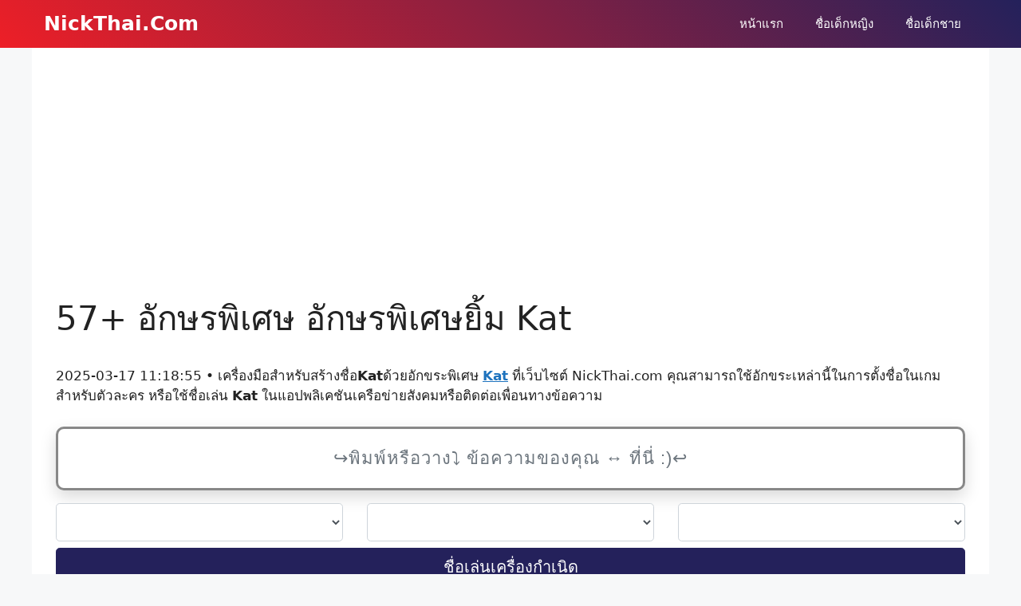

--- FILE ---
content_type: text/html; charset=UTF-8
request_url: https://nickthai.com/kat
body_size: 20703
content:
<!DOCTYPE html>
<html lang="th" prefix="og: https://ogp.me/ns#">
<head>
	<meta charset="UTF-8">
	<meta name="viewport" content="width=device-width, initial-scale=1">
<!-- Search Engine Optimization by Rank Math - https://rankmath.com/ -->
<title>57+ Kat อักษรพิเศษ ❤️ อักษรพิเศษยิ้ม Kat</title>
<meta name="description" content="57+ ชื่อ, อักษรพิเศษ Kat สำหรับ Free Fire, พร้อมกับ Kit Kat (+1), ☾⪻₭₳₮⪼☽ (+1), ♡~𝕂𝔸𝕋~♡ (+1), (correction) Kitty Cat (+0), Cat (+0), . ใช้งานหรือแชร์จาก nickthai.com."/>
<meta name="robots" content="follow, index"/>
<meta property="og:locale" content="th_TH" />
<meta property="og:type" content="article" />
<meta property="og:title" content="57+ Kat อักษรพิเศษ ❤️ อักษรพิเศษยิ้ม Kat" />
<meta property="og:description" content="57+ ชื่อ, อักษรพิเศษ Kat สำหรับ Free Fire, พร้อมกับ Kit Kat (+1), ☾⪻₭₳₮⪼☽ (+1), ♡~𝕂𝔸𝕋~♡ (+1), (correction) Kitty Cat (+0), Cat (+0), . ใช้งานหรือแชร์จาก nickthai.com." />
<meta property="og:site_name" content="NickThai" />
<meta name="twitter:label1" content="Time to read" />
<meta name="twitter:data1" content="2 minutes" />
<script type="application/ld+json" class="rank-math-schema">{"@context":"https://schema.org","@graph":[{"@type":["Person","Organization"],"@id":"https://nickthai.com/#person","name":"NickThai"},{"@type":"WebSite","@id":"https://nickthai.com/#website","url":"https://nickthai.com","name":"NickThai","publisher":{"@id":"https://nickthai.com/#person"},"inLanguage":"th"},{"@type":"WebPage","@id":"#webpage","url":"","name":"57+ Kat \u0e2d\u0e31\u0e01\u0e29\u0e23\u0e1e\u0e34\u0e40\u0e28\u0e29 \u2764\ufe0f \u0e2d\u0e31\u0e01\u0e29\u0e23\u0e1e\u0e34\u0e40\u0e28\u0e29\u0e22\u0e34\u0e49\u0e21 Kat","datePublished":"2022-11-06T10:02:43+00:00","dateModified":"2025-04-19T16:39:50+00:00","isPartOf":{"@id":"https://nickthai.com/#website"},"inLanguage":"th"},{"@type":"Person","@id":"https://nickthai.com/author/nickthai","name":"nickthai","url":"https://nickthai.com/author/nickthai","image":{"@type":"ImageObject","@id":"https://secure.gravatar.com/avatar/e7917eb4e674362bb8b32e2dbdf4026293559e24d20d7d64cc9e633a257940c8?s=96&amp;d=mm&amp;r=g","url":"https://secure.gravatar.com/avatar/e7917eb4e674362bb8b32e2dbdf4026293559e24d20d7d64cc9e633a257940c8?s=96&amp;d=mm&amp;r=g","caption":"nickthai","inLanguage":"th"},"sameAs":["https://nickthai.com"]},{"@type":"Article","headline":"57+ Kat \u0e2d\u0e31\u0e01\u0e29\u0e23\u0e1e\u0e34\u0e40\u0e28\u0e29 \u2764\ufe0f \u0e2d\u0e31\u0e01\u0e29\u0e23\u0e1e\u0e34\u0e40\u0e28\u0e29\u0e22\u0e34\u0e49\u0e21 Kat","datePublished":"2022-11-06T10:02:43+00:00","dateModified":"2025-04-19T16:39:50+00:00","author":{"@id":"https://nickthai.com/author/nickthai","name":"nickthai"},"publisher":{"@id":"https://nickthai.com/#person"},"description":"57+ \u0e0a\u0e37\u0e48\u0e2d, \u0e2d\u0e31\u0e01\u0e29\u0e23\u0e1e\u0e34\u0e40\u0e28\u0e29 Kat \u0e2a\u0e33\u0e2b\u0e23\u0e31\u0e1a Free Fire, \u0e1e\u0e23\u0e49\u0e2d\u0e21\u0e01\u0e31\u0e1a Kit Kat (+1), \u263e\u2abb\u20ad\u20b3\u20ae\u2abc\u263d (+1), \u2661~\ud835\udd42\ud835\udd38\ud835\udd4b~\u2661 (+1), (correction) Kitty Cat (+0), Cat (+0), . \u0e43\u0e0a\u0e49\u0e07\u0e32\u0e19\u0e2b\u0e23\u0e37\u0e2d\u0e41\u0e0a\u0e23\u0e4c\u0e08\u0e32\u0e01 nickthai.com.","name":"57+ Kat \u0e2d\u0e31\u0e01\u0e29\u0e23\u0e1e\u0e34\u0e40\u0e28\u0e29 \u2764\ufe0f \u0e2d\u0e31\u0e01\u0e29\u0e23\u0e1e\u0e34\u0e40\u0e28\u0e29\u0e22\u0e34\u0e49\u0e21 Kat","@id":"#richSnippet","isPartOf":{"@id":"#webpage"},"inLanguage":"th","mainEntityOfPage":{"@id":"#webpage"}}]}</script>
<!-- /Rank Math WordPress SEO plugin -->

<link href='https://fonts.gstatic.com' crossorigin rel='preconnect' />
<link rel="canonical" href="https://nickthai.com/kat">
<link rel="alternate" hreflang="th" href="https://nickthai.com">
<meta property="og:url" content="https://nickthai.com/kat"/>
<meta property="og:updated_time" content="2025-03-17T11:18:55+0000"/>
<meta property="article:published_time" content="2025-03-17T11:18:55+0000"/>
<meta property="article:modified_time" content="2025-03-17T11:18:55+0000"/>
<style id='wp-img-auto-sizes-contain-inline-css'>
img:is([sizes=auto i],[sizes^="auto," i]){contain-intrinsic-size:3000px 1500px}
/*# sourceURL=wp-img-auto-sizes-contain-inline-css */
</style>
<style id='wp-block-library-inline-css'>
:root{--wp-block-synced-color:#7a00df;--wp-block-synced-color--rgb:122,0,223;--wp-bound-block-color:var(--wp-block-synced-color);--wp-editor-canvas-background:#ddd;--wp-admin-theme-color:#007cba;--wp-admin-theme-color--rgb:0,124,186;--wp-admin-theme-color-darker-10:#006ba1;--wp-admin-theme-color-darker-10--rgb:0,107,160.5;--wp-admin-theme-color-darker-20:#005a87;--wp-admin-theme-color-darker-20--rgb:0,90,135;--wp-admin-border-width-focus:2px}@media (min-resolution:192dpi){:root{--wp-admin-border-width-focus:1.5px}}.wp-element-button{cursor:pointer}:root .has-very-light-gray-background-color{background-color:#eee}:root .has-very-dark-gray-background-color{background-color:#313131}:root .has-very-light-gray-color{color:#eee}:root .has-very-dark-gray-color{color:#313131}:root .has-vivid-green-cyan-to-vivid-cyan-blue-gradient-background{background:linear-gradient(135deg,#00d084,#0693e3)}:root .has-purple-crush-gradient-background{background:linear-gradient(135deg,#34e2e4,#4721fb 50%,#ab1dfe)}:root .has-hazy-dawn-gradient-background{background:linear-gradient(135deg,#faaca8,#dad0ec)}:root .has-subdued-olive-gradient-background{background:linear-gradient(135deg,#fafae1,#67a671)}:root .has-atomic-cream-gradient-background{background:linear-gradient(135deg,#fdd79a,#004a59)}:root .has-nightshade-gradient-background{background:linear-gradient(135deg,#330968,#31cdcf)}:root .has-midnight-gradient-background{background:linear-gradient(135deg,#020381,#2874fc)}:root{--wp--preset--font-size--normal:16px;--wp--preset--font-size--huge:42px}.has-regular-font-size{font-size:1em}.has-larger-font-size{font-size:2.625em}.has-normal-font-size{font-size:var(--wp--preset--font-size--normal)}.has-huge-font-size{font-size:var(--wp--preset--font-size--huge)}.has-text-align-center{text-align:center}.has-text-align-left{text-align:left}.has-text-align-right{text-align:right}.has-fit-text{white-space:nowrap!important}#end-resizable-editor-section{display:none}.aligncenter{clear:both}.items-justified-left{justify-content:flex-start}.items-justified-center{justify-content:center}.items-justified-right{justify-content:flex-end}.items-justified-space-between{justify-content:space-between}.screen-reader-text{border:0;clip-path:inset(50%);height:1px;margin:-1px;overflow:hidden;padding:0;position:absolute;width:1px;word-wrap:normal!important}.screen-reader-text:focus{background-color:#ddd;clip-path:none;color:#444;display:block;font-size:1em;height:auto;left:5px;line-height:normal;padding:15px 23px 14px;text-decoration:none;top:5px;width:auto;z-index:100000}html :where(.has-border-color){border-style:solid}html :where([style*=border-top-color]){border-top-style:solid}html :where([style*=border-right-color]){border-right-style:solid}html :where([style*=border-bottom-color]){border-bottom-style:solid}html :where([style*=border-left-color]){border-left-style:solid}html :where([style*=border-width]){border-style:solid}html :where([style*=border-top-width]){border-top-style:solid}html :where([style*=border-right-width]){border-right-style:solid}html :where([style*=border-bottom-width]){border-bottom-style:solid}html :where([style*=border-left-width]){border-left-style:solid}html :where(img[class*=wp-image-]){height:auto;max-width:100%}:where(figure){margin:0 0 1em}html :where(.is-position-sticky){--wp-admin--admin-bar--position-offset:var(--wp-admin--admin-bar--height,0px)}@media screen and (max-width:600px){html :where(.is-position-sticky){--wp-admin--admin-bar--position-offset:0px}}

/*# sourceURL=wp-block-library-inline-css */
</style><style id='wp-block-paragraph-inline-css'>
.is-small-text{font-size:.875em}.is-regular-text{font-size:1em}.is-large-text{font-size:2.25em}.is-larger-text{font-size:3em}.has-drop-cap:not(:focus):first-letter{float:left;font-size:8.4em;font-style:normal;font-weight:100;line-height:.68;margin:.05em .1em 0 0;text-transform:uppercase}body.rtl .has-drop-cap:not(:focus):first-letter{float:none;margin-left:.1em}p.has-drop-cap.has-background{overflow:hidden}:root :where(p.has-background){padding:1.25em 2.375em}:where(p.has-text-color:not(.has-link-color)) a{color:inherit}p.has-text-align-left[style*="writing-mode:vertical-lr"],p.has-text-align-right[style*="writing-mode:vertical-rl"]{rotate:180deg}
/*# sourceURL=https://nickthai.com/wp-includes/blocks/paragraph/style.min.css */
</style>
<style id='global-styles-inline-css'>
:root{--wp--preset--aspect-ratio--square: 1;--wp--preset--aspect-ratio--4-3: 4/3;--wp--preset--aspect-ratio--3-4: 3/4;--wp--preset--aspect-ratio--3-2: 3/2;--wp--preset--aspect-ratio--2-3: 2/3;--wp--preset--aspect-ratio--16-9: 16/9;--wp--preset--aspect-ratio--9-16: 9/16;--wp--preset--color--black: #000000;--wp--preset--color--cyan-bluish-gray: #abb8c3;--wp--preset--color--white: #ffffff;--wp--preset--color--pale-pink: #f78da7;--wp--preset--color--vivid-red: #cf2e2e;--wp--preset--color--luminous-vivid-orange: #ff6900;--wp--preset--color--luminous-vivid-amber: #fcb900;--wp--preset--color--light-green-cyan: #7bdcb5;--wp--preset--color--vivid-green-cyan: #00d084;--wp--preset--color--pale-cyan-blue: #8ed1fc;--wp--preset--color--vivid-cyan-blue: #0693e3;--wp--preset--color--vivid-purple: #9b51e0;--wp--preset--color--contrast: var(--contrast);--wp--preset--color--contrast-2: var(--contrast-2);--wp--preset--color--contrast-3: var(--contrast-3);--wp--preset--color--base: var(--base);--wp--preset--color--base-2: var(--base-2);--wp--preset--color--base-3: var(--base-3);--wp--preset--color--accent: var(--accent);--wp--preset--gradient--vivid-cyan-blue-to-vivid-purple: linear-gradient(135deg,rgb(6,147,227) 0%,rgb(155,81,224) 100%);--wp--preset--gradient--light-green-cyan-to-vivid-green-cyan: linear-gradient(135deg,rgb(122,220,180) 0%,rgb(0,208,130) 100%);--wp--preset--gradient--luminous-vivid-amber-to-luminous-vivid-orange: linear-gradient(135deg,rgb(252,185,0) 0%,rgb(255,105,0) 100%);--wp--preset--gradient--luminous-vivid-orange-to-vivid-red: linear-gradient(135deg,rgb(255,105,0) 0%,rgb(207,46,46) 100%);--wp--preset--gradient--very-light-gray-to-cyan-bluish-gray: linear-gradient(135deg,rgb(238,238,238) 0%,rgb(169,184,195) 100%);--wp--preset--gradient--cool-to-warm-spectrum: linear-gradient(135deg,rgb(74,234,220) 0%,rgb(151,120,209) 20%,rgb(207,42,186) 40%,rgb(238,44,130) 60%,rgb(251,105,98) 80%,rgb(254,248,76) 100%);--wp--preset--gradient--blush-light-purple: linear-gradient(135deg,rgb(255,206,236) 0%,rgb(152,150,240) 100%);--wp--preset--gradient--blush-bordeaux: linear-gradient(135deg,rgb(254,205,165) 0%,rgb(254,45,45) 50%,rgb(107,0,62) 100%);--wp--preset--gradient--luminous-dusk: linear-gradient(135deg,rgb(255,203,112) 0%,rgb(199,81,192) 50%,rgb(65,88,208) 100%);--wp--preset--gradient--pale-ocean: linear-gradient(135deg,rgb(255,245,203) 0%,rgb(182,227,212) 50%,rgb(51,167,181) 100%);--wp--preset--gradient--electric-grass: linear-gradient(135deg,rgb(202,248,128) 0%,rgb(113,206,126) 100%);--wp--preset--gradient--midnight: linear-gradient(135deg,rgb(2,3,129) 0%,rgb(40,116,252) 100%);--wp--preset--font-size--small: 13px;--wp--preset--font-size--medium: 20px;--wp--preset--font-size--large: 36px;--wp--preset--font-size--x-large: 42px;--wp--preset--spacing--20: 0.44rem;--wp--preset--spacing--30: 0.67rem;--wp--preset--spacing--40: 1rem;--wp--preset--spacing--50: 1.5rem;--wp--preset--spacing--60: 2.25rem;--wp--preset--spacing--70: 3.38rem;--wp--preset--spacing--80: 5.06rem;--wp--preset--shadow--natural: 6px 6px 9px rgba(0, 0, 0, 0.2);--wp--preset--shadow--deep: 12px 12px 50px rgba(0, 0, 0, 0.4);--wp--preset--shadow--sharp: 6px 6px 0px rgba(0, 0, 0, 0.2);--wp--preset--shadow--outlined: 6px 6px 0px -3px rgb(255, 255, 255), 6px 6px rgb(0, 0, 0);--wp--preset--shadow--crisp: 6px 6px 0px rgb(0, 0, 0);}:where(.is-layout-flex){gap: 0.5em;}:where(.is-layout-grid){gap: 0.5em;}body .is-layout-flex{display: flex;}.is-layout-flex{flex-wrap: wrap;align-items: center;}.is-layout-flex > :is(*, div){margin: 0;}body .is-layout-grid{display: grid;}.is-layout-grid > :is(*, div){margin: 0;}:where(.wp-block-columns.is-layout-flex){gap: 2em;}:where(.wp-block-columns.is-layout-grid){gap: 2em;}:where(.wp-block-post-template.is-layout-flex){gap: 1.25em;}:where(.wp-block-post-template.is-layout-grid){gap: 1.25em;}.has-black-color{color: var(--wp--preset--color--black) !important;}.has-cyan-bluish-gray-color{color: var(--wp--preset--color--cyan-bluish-gray) !important;}.has-white-color{color: var(--wp--preset--color--white) !important;}.has-pale-pink-color{color: var(--wp--preset--color--pale-pink) !important;}.has-vivid-red-color{color: var(--wp--preset--color--vivid-red) !important;}.has-luminous-vivid-orange-color{color: var(--wp--preset--color--luminous-vivid-orange) !important;}.has-luminous-vivid-amber-color{color: var(--wp--preset--color--luminous-vivid-amber) !important;}.has-light-green-cyan-color{color: var(--wp--preset--color--light-green-cyan) !important;}.has-vivid-green-cyan-color{color: var(--wp--preset--color--vivid-green-cyan) !important;}.has-pale-cyan-blue-color{color: var(--wp--preset--color--pale-cyan-blue) !important;}.has-vivid-cyan-blue-color{color: var(--wp--preset--color--vivid-cyan-blue) !important;}.has-vivid-purple-color{color: var(--wp--preset--color--vivid-purple) !important;}.has-black-background-color{background-color: var(--wp--preset--color--black) !important;}.has-cyan-bluish-gray-background-color{background-color: var(--wp--preset--color--cyan-bluish-gray) !important;}.has-white-background-color{background-color: var(--wp--preset--color--white) !important;}.has-pale-pink-background-color{background-color: var(--wp--preset--color--pale-pink) !important;}.has-vivid-red-background-color{background-color: var(--wp--preset--color--vivid-red) !important;}.has-luminous-vivid-orange-background-color{background-color: var(--wp--preset--color--luminous-vivid-orange) !important;}.has-luminous-vivid-amber-background-color{background-color: var(--wp--preset--color--luminous-vivid-amber) !important;}.has-light-green-cyan-background-color{background-color: var(--wp--preset--color--light-green-cyan) !important;}.has-vivid-green-cyan-background-color{background-color: var(--wp--preset--color--vivid-green-cyan) !important;}.has-pale-cyan-blue-background-color{background-color: var(--wp--preset--color--pale-cyan-blue) !important;}.has-vivid-cyan-blue-background-color{background-color: var(--wp--preset--color--vivid-cyan-blue) !important;}.has-vivid-purple-background-color{background-color: var(--wp--preset--color--vivid-purple) !important;}.has-black-border-color{border-color: var(--wp--preset--color--black) !important;}.has-cyan-bluish-gray-border-color{border-color: var(--wp--preset--color--cyan-bluish-gray) !important;}.has-white-border-color{border-color: var(--wp--preset--color--white) !important;}.has-pale-pink-border-color{border-color: var(--wp--preset--color--pale-pink) !important;}.has-vivid-red-border-color{border-color: var(--wp--preset--color--vivid-red) !important;}.has-luminous-vivid-orange-border-color{border-color: var(--wp--preset--color--luminous-vivid-orange) !important;}.has-luminous-vivid-amber-border-color{border-color: var(--wp--preset--color--luminous-vivid-amber) !important;}.has-light-green-cyan-border-color{border-color: var(--wp--preset--color--light-green-cyan) !important;}.has-vivid-green-cyan-border-color{border-color: var(--wp--preset--color--vivid-green-cyan) !important;}.has-pale-cyan-blue-border-color{border-color: var(--wp--preset--color--pale-cyan-blue) !important;}.has-vivid-cyan-blue-border-color{border-color: var(--wp--preset--color--vivid-cyan-blue) !important;}.has-vivid-purple-border-color{border-color: var(--wp--preset--color--vivid-purple) !important;}.has-vivid-cyan-blue-to-vivid-purple-gradient-background{background: var(--wp--preset--gradient--vivid-cyan-blue-to-vivid-purple) !important;}.has-light-green-cyan-to-vivid-green-cyan-gradient-background{background: var(--wp--preset--gradient--light-green-cyan-to-vivid-green-cyan) !important;}.has-luminous-vivid-amber-to-luminous-vivid-orange-gradient-background{background: var(--wp--preset--gradient--luminous-vivid-amber-to-luminous-vivid-orange) !important;}.has-luminous-vivid-orange-to-vivid-red-gradient-background{background: var(--wp--preset--gradient--luminous-vivid-orange-to-vivid-red) !important;}.has-very-light-gray-to-cyan-bluish-gray-gradient-background{background: var(--wp--preset--gradient--very-light-gray-to-cyan-bluish-gray) !important;}.has-cool-to-warm-spectrum-gradient-background{background: var(--wp--preset--gradient--cool-to-warm-spectrum) !important;}.has-blush-light-purple-gradient-background{background: var(--wp--preset--gradient--blush-light-purple) !important;}.has-blush-bordeaux-gradient-background{background: var(--wp--preset--gradient--blush-bordeaux) !important;}.has-luminous-dusk-gradient-background{background: var(--wp--preset--gradient--luminous-dusk) !important;}.has-pale-ocean-gradient-background{background: var(--wp--preset--gradient--pale-ocean) !important;}.has-electric-grass-gradient-background{background: var(--wp--preset--gradient--electric-grass) !important;}.has-midnight-gradient-background{background: var(--wp--preset--gradient--midnight) !important;}.has-small-font-size{font-size: var(--wp--preset--font-size--small) !important;}.has-medium-font-size{font-size: var(--wp--preset--font-size--medium) !important;}.has-large-font-size{font-size: var(--wp--preset--font-size--large) !important;}.has-x-large-font-size{font-size: var(--wp--preset--font-size--x-large) !important;}
/*# sourceURL=global-styles-inline-css */
</style>

<style id='classic-theme-styles-inline-css'>
/*! This file is auto-generated */
.wp-block-button__link{color:#fff;background-color:#32373c;border-radius:9999px;box-shadow:none;text-decoration:none;padding:calc(.667em + 2px) calc(1.333em + 2px);font-size:1.125em}.wp-block-file__button{background:#32373c;color:#fff;text-decoration:none}
/*# sourceURL=/wp-includes/css/classic-themes.min.css */
</style>
<link rel='stylesheet' id='nickname-theme-css' href='https://nickthai.com/wp-content/plugins/nicknames/assets/nickname.css?ver=0.0.2' media='all' />
<link rel='stylesheet' id='nickname-style-css' href='https://nickthai.com/wp-content/plugins/nicknames/themes/full-custom/style.css?ver=0.0.2' media='all' />
<link rel='stylesheet' id='bootstrap4-css' href='https://nickthai.com/wp-content/plugins/nicknames/assets/bootstrap/css/bootstrap.min.css?ver=4.1.3' media='all' />
<link rel='stylesheet' id='generate-widget-areas-css' href='https://nickthai.com/wp-content/themes/generatepress/assets/css/components/widget-areas.min.css?ver=3.6.0' media='all' />
<link rel='stylesheet' id='generate-style-css' href='https://nickthai.com/wp-content/themes/generatepress/assets/css/main.min.css?ver=3.6.0' media='all' />
<style id='generate-style-inline-css'>
body{background-color:var(--base-2);color:var(--contrast);}a{color:var(--accent);}a{text-decoration:underline;}.entry-title a, .site-branding a, a.button, .wp-block-button__link, .main-navigation a{text-decoration:none;}a:hover, a:focus, a:active{color:var(--contrast);}.wp-block-group__inner-container{max-width:1200px;margin-left:auto;margin-right:auto;}:root{--contrast:#222222;--contrast-2:#575760;--contrast-3:#b2b2be;--base:#f0f0f0;--base-2:#f7f8f9;--base-3:#ffffff;--accent:#1e73be;}:root .has-contrast-color{color:var(--contrast);}:root .has-contrast-background-color{background-color:var(--contrast);}:root .has-contrast-2-color{color:var(--contrast-2);}:root .has-contrast-2-background-color{background-color:var(--contrast-2);}:root .has-contrast-3-color{color:var(--contrast-3);}:root .has-contrast-3-background-color{background-color:var(--contrast-3);}:root .has-base-color{color:var(--base);}:root .has-base-background-color{background-color:var(--base);}:root .has-base-2-color{color:var(--base-2);}:root .has-base-2-background-color{background-color:var(--base-2);}:root .has-base-3-color{color:var(--base-3);}:root .has-base-3-background-color{background-color:var(--base-3);}:root .has-accent-color{color:var(--accent);}:root .has-accent-background-color{background-color:var(--accent);}.top-bar{background-color:#636363;color:#ffffff;}.top-bar a{color:#ffffff;}.top-bar a:hover{color:#303030;}.site-header{background-color:var(--base-3);}.main-title a,.main-title a:hover{color:var(--base-3);}.site-description{color:var(--contrast-2);}.main-navigation,.main-navigation ul ul{background-color:rgba(255,255,255,0);}.main-navigation .main-nav ul li a, .main-navigation .menu-toggle, .main-navigation .menu-bar-items{color:var(--base-3);}.main-navigation .main-nav ul li:not([class*="current-menu-"]):hover > a, .main-navigation .main-nav ul li:not([class*="current-menu-"]):focus > a, .main-navigation .main-nav ul li.sfHover:not([class*="current-menu-"]) > a, .main-navigation .menu-bar-item:hover > a, .main-navigation .menu-bar-item.sfHover > a{color:var(--base-3);}button.menu-toggle:hover,button.menu-toggle:focus{color:var(--base-3);}.main-navigation .main-nav ul li[class*="current-menu-"] > a{color:var(--base-3);}.navigation-search input[type="search"],.navigation-search input[type="search"]:active, .navigation-search input[type="search"]:focus, .main-navigation .main-nav ul li.search-item.active > a, .main-navigation .menu-bar-items .search-item.active > a{color:var(--base-3);}.main-navigation ul ul{background-color:var(--base);}.separate-containers .inside-article, .separate-containers .comments-area, .separate-containers .page-header, .one-container .container, .separate-containers .paging-navigation, .inside-page-header{background-color:var(--base-3);}.entry-title a{color:var(--contrast);}.entry-title a:hover{color:var(--contrast-2);}.entry-meta{color:var(--contrast-2);}.sidebar .widget{background-color:var(--base-3);}.footer-widgets{background-color:var(--base-3);}.site-info{background-color:var(--base-3);}input[type="text"],input[type="email"],input[type="url"],input[type="password"],input[type="search"],input[type="tel"],input[type="number"],textarea,select{color:var(--contrast);background-color:var(--base-2);border-color:var(--base);}input[type="text"]:focus,input[type="email"]:focus,input[type="url"]:focus,input[type="password"]:focus,input[type="search"]:focus,input[type="tel"]:focus,input[type="number"]:focus,textarea:focus,select:focus{color:var(--contrast);background-color:var(--base-2);border-color:var(--contrast-3);}button,html input[type="button"],input[type="reset"],input[type="submit"],a.button,a.wp-block-button__link:not(.has-background){color:#ffffff;background-color:#55555e;}button:hover,html input[type="button"]:hover,input[type="reset"]:hover,input[type="submit"]:hover,a.button:hover,button:focus,html input[type="button"]:focus,input[type="reset"]:focus,input[type="submit"]:focus,a.button:focus,a.wp-block-button__link:not(.has-background):active,a.wp-block-button__link:not(.has-background):focus,a.wp-block-button__link:not(.has-background):hover{color:#ffffff;background-color:#3f4047;}a.generate-back-to-top{background-color:rgba( 0,0,0,0.4 );color:#ffffff;}a.generate-back-to-top:hover,a.generate-back-to-top:focus{background-color:rgba( 0,0,0,0.6 );color:#ffffff;}:root{--gp-search-modal-bg-color:var(--base-3);--gp-search-modal-text-color:var(--contrast);--gp-search-modal-overlay-bg-color:rgba(0,0,0,0.2);}@media (max-width: 768px){.main-navigation .menu-bar-item:hover > a, .main-navigation .menu-bar-item.sfHover > a{background:none;color:var(--base-3);}}.inside-header{padding:0px 15px 0px 15px;}.nav-below-header .main-navigation .inside-navigation.grid-container, .nav-above-header .main-navigation .inside-navigation.grid-container{padding:0px 5px 0px 5px;}.separate-containers .inside-article, .separate-containers .comments-area, .separate-containers .page-header, .separate-containers .paging-navigation, .one-container .site-content, .inside-page-header{padding:15px;}.site-main .wp-block-group__inner-container{padding:15px;}.separate-containers .paging-navigation{padding-top:20px;padding-bottom:20px;}.entry-content .alignwide, body:not(.no-sidebar) .entry-content .alignfull{margin-left:-15px;width:calc(100% + 30px);max-width:calc(100% + 30px);}.one-container.right-sidebar .site-main,.one-container.both-right .site-main{margin-right:15px;}.one-container.left-sidebar .site-main,.one-container.both-left .site-main{margin-left:15px;}.one-container.both-sidebars .site-main{margin:0px 15px 0px 15px;}.one-container.archive .post:not(:last-child):not(.is-loop-template-item), .one-container.blog .post:not(:last-child):not(.is-loop-template-item){padding-bottom:15px;}.rtl .menu-item-has-children .dropdown-menu-toggle{padding-left:20px;}.rtl .main-navigation .main-nav ul li.menu-item-has-children > a{padding-right:20px;}@media (max-width:768px){.separate-containers .inside-article, .separate-containers .comments-area, .separate-containers .page-header, .separate-containers .paging-navigation, .one-container .site-content, .inside-page-header{padding:0px;}.site-main .wp-block-group__inner-container{padding:0px;}.inside-top-bar{padding-right:30px;padding-left:30px;}.inside-header{padding-right:30px;padding-left:30px;}.widget-area .widget{padding-top:30px;padding-right:30px;padding-bottom:30px;padding-left:30px;}.footer-widgets-container{padding-top:30px;padding-right:30px;padding-bottom:30px;padding-left:30px;}.inside-site-info{padding-right:30px;padding-left:30px;}.entry-content .alignwide, body:not(.no-sidebar) .entry-content .alignfull{margin-left:-0px;width:calc(100% + 0px);max-width:calc(100% + 0px);}.one-container .site-main .paging-navigation{margin-bottom:20px;}}/* End cached CSS */.is-right-sidebar{width:30%;}.is-left-sidebar{width:30%;}.site-content .content-area{width:100%;}@media (max-width: 768px){.main-navigation .menu-toggle,.sidebar-nav-mobile:not(#sticky-placeholder){display:block;}.main-navigation ul,.gen-sidebar-nav,.main-navigation:not(.slideout-navigation):not(.toggled) .main-nav > ul,.has-inline-mobile-toggle #site-navigation .inside-navigation > *:not(.navigation-search):not(.main-nav){display:none;}.nav-align-right .inside-navigation,.nav-align-center .inside-navigation{justify-content:space-between;}.has-inline-mobile-toggle .mobile-menu-control-wrapper{display:flex;flex-wrap:wrap;}.has-inline-mobile-toggle .inside-header{flex-direction:row;text-align:left;flex-wrap:wrap;}.has-inline-mobile-toggle .header-widget,.has-inline-mobile-toggle #site-navigation{flex-basis:100%;}.nav-float-left .has-inline-mobile-toggle #site-navigation{order:10;}}
.dynamic-author-image-rounded{border-radius:100%;}.dynamic-featured-image, .dynamic-author-image{vertical-align:middle;}.one-container.blog .dynamic-content-template:not(:last-child), .one-container.archive .dynamic-content-template:not(:last-child){padding-bottom:0px;}.dynamic-entry-excerpt > p:last-child{margin-bottom:0px;}
/*# sourceURL=generate-style-inline-css */
</style>
<script src="https://nickthai.com/wp-includes/js/jquery/jquery.min.js?ver=3.7.1" id="jquery-core-js" type="2d25b8bc4bca5047c35654f8-text/javascript"></script>
<script src="https://nickthai.com/wp-includes/js/jquery/jquery-migrate.min.js?ver=3.4.1" id="jquery-migrate-js" type="2d25b8bc4bca5047c35654f8-text/javascript"></script>
<!-- HFCM by 99 Robots - Snippet # 1: ADS -->
<!-- Global site tag (gtag.js) - Google Analytics -->
      <script async src="https://www.googletagmanager.com/gtag/js?id=UA-197247609-1" type="2d25b8bc4bca5047c35654f8-text/javascript"></script>
      <script type="2d25b8bc4bca5047c35654f8-text/javascript">
        window.dataLayer = window.dataLayer || [];
        function gtag(){dataLayer.push(arguments);}
        gtag('js', new Date());

        gtag('config', 'UA-197247609-1');
      </script>
      <script async src="https://pagead2.googlesyndication.com/pagead/js/adsbygoogle.js?client=ca-pub-3147171955038380" crossorigin="anonymous" type="2d25b8bc4bca5047c35654f8-text/javascript"></script>
<!-- /end HFCM by 99 Robots -->
<!-- Meta Custom -->

<!-- /Meta Custom -->
<link rel="icon" href="https://nickthai.com/wp-content/uploads/2022/11/favicon.png" sizes="32x32" />
<link rel="icon" href="https://nickthai.com/wp-content/uploads/2022/11/favicon.png" sizes="192x192" />
<link rel="apple-touch-icon" href="https://nickthai.com/wp-content/uploads/2022/11/favicon.png" />
<meta name="msapplication-TileImage" content="https://nickthai.com/wp-content/uploads/2022/11/favicon.png" />
		<style id="wp-custom-css">
			.site-header,.slideout-navigation.offside.is-open{
	background: linear-gradient( 45deg,#ed1f27,#24215b);
}
.btn-warning {
    color: #fff;
    background-color: #24215b;
    border-color: #24215b;
}		</style>
		<link rel='stylesheet' id='lwptoc-main-css' href='https://nickthai.com/wp-content/plugins/luckywp-table-of-contents/front/assets/main.min.css?ver=2.1.14' media='all' />
</head>

<body data-rsssl=1 class="wp-singular page-template-default page page-id-17 wp-embed-responsive wp-theme-generatepress post-image-aligned-center sticky-menu-fade no-sidebar nav-float-right one-container header-aligned-left dropdown-hover" itemtype="https://schema.org/WebPage" itemscope>
	<a class="screen-reader-text skip-link" href="#content" title="Skip to content">Skip to content</a>		<header class="site-header has-inline-mobile-toggle" id="masthead" aria-label="Site"  itemtype="https://schema.org/WPHeader" itemscope>
			<div class="inside-header grid-container">
				<div class="site-branding">
						<p class="main-title" itemprop="headline">
					<a href="https://nickthai.com/" rel="home">NickThai.Com</a>
				</p>
						
					</div>	<nav class="main-navigation mobile-menu-control-wrapper" id="mobile-menu-control-wrapper" aria-label="Mobile Toggle">
				<button data-nav="site-navigation" class="menu-toggle" aria-controls="primary-menu" aria-expanded="false">
			<span class="gp-icon icon-menu-bars"><svg viewBox="0 0 512 512" aria-hidden="true" xmlns="http://www.w3.org/2000/svg" width="1em" height="1em"><path d="M0 96c0-13.255 10.745-24 24-24h464c13.255 0 24 10.745 24 24s-10.745 24-24 24H24c-13.255 0-24-10.745-24-24zm0 160c0-13.255 10.745-24 24-24h464c13.255 0 24 10.745 24 24s-10.745 24-24 24H24c-13.255 0-24-10.745-24-24zm0 160c0-13.255 10.745-24 24-24h464c13.255 0 24 10.745 24 24s-10.745 24-24 24H24c-13.255 0-24-10.745-24-24z" /></svg><svg viewBox="0 0 512 512" aria-hidden="true" xmlns="http://www.w3.org/2000/svg" width="1em" height="1em"><path d="M71.029 71.029c9.373-9.372 24.569-9.372 33.942 0L256 222.059l151.029-151.03c9.373-9.372 24.569-9.372 33.942 0 9.372 9.373 9.372 24.569 0 33.942L289.941 256l151.03 151.029c9.372 9.373 9.372 24.569 0 33.942-9.373 9.372-24.569 9.372-33.942 0L256 289.941l-151.029 151.03c-9.373 9.372-24.569 9.372-33.942 0-9.372-9.373-9.372-24.569 0-33.942L222.059 256 71.029 104.971c-9.372-9.373-9.372-24.569 0-33.942z" /></svg></span><span class="screen-reader-text">Menu</span>		</button>
	</nav>
			<nav class="main-navigation sub-menu-right" id="site-navigation" aria-label="Primary"  itemtype="https://schema.org/SiteNavigationElement" itemscope>
			<div class="inside-navigation grid-container">
								<button class="menu-toggle" aria-controls="primary-menu" aria-expanded="false">
					<span class="gp-icon icon-menu-bars"><svg viewBox="0 0 512 512" aria-hidden="true" xmlns="http://www.w3.org/2000/svg" width="1em" height="1em"><path d="M0 96c0-13.255 10.745-24 24-24h464c13.255 0 24 10.745 24 24s-10.745 24-24 24H24c-13.255 0-24-10.745-24-24zm0 160c0-13.255 10.745-24 24-24h464c13.255 0 24 10.745 24 24s-10.745 24-24 24H24c-13.255 0-24-10.745-24-24zm0 160c0-13.255 10.745-24 24-24h464c13.255 0 24 10.745 24 24s-10.745 24-24 24H24c-13.255 0-24-10.745-24-24z" /></svg><svg viewBox="0 0 512 512" aria-hidden="true" xmlns="http://www.w3.org/2000/svg" width="1em" height="1em"><path d="M71.029 71.029c9.373-9.372 24.569-9.372 33.942 0L256 222.059l151.029-151.03c9.373-9.372 24.569-9.372 33.942 0 9.372 9.373 9.372 24.569 0 33.942L289.941 256l151.03 151.029c9.372 9.373 9.372 24.569 0 33.942-9.373 9.372-24.569 9.372-33.942 0L256 289.941l-151.029 151.03c-9.373 9.372-24.569 9.372-33.942 0-9.372-9.373-9.372-24.569 0-33.942L222.059 256 71.029 104.971c-9.372-9.373-9.372-24.569 0-33.942z" /></svg></span><span class="screen-reader-text">Menu</span>				</button>
				<div id="primary-menu" class="main-nav"><ul id="menu-main-menu" class=" menu sf-menu"><li id="menu-item-53" class="menu-item menu-item-type-post_type menu-item-object-page menu-item-home menu-item-53"><a href="https://nickthai.com/">หน้าแรก</a></li>
<li id="menu-item-67" class="menu-item menu-item-type-post_type menu-item-object-page menu-item-67"><a href="https://nickthai.com/girl-names">ชื่อเด็กหญิง</a></li>
<li id="menu-item-68" class="menu-item menu-item-type-post_type menu-item-object-page menu-item-68"><a href="https://nickthai.com/boy-names">ชื่อเด็กชาย</a></li>
</ul></div>			</div>
		</nav>
					</div>
		</header>
		
	<div class="site grid-container container hfeed" id="page">
				<div class="site-content" id="content">
			
	<div class="content-area" id="primary">
		<main class="site-main" id="main">
			
<article id="post-17" class="post-17 page type-page status-publish" itemtype="https://schema.org/CreativeWork" itemscope>
	<div class="inside-article">
		
			<header class="entry-header">
				<h1 class="entry-title" itemprop="headline">57+ อักษรพิเศษ อักษรพิเศษยิ้ม Kat</h1>			</header>

			
		<div class="entry-content" itemprop="text">
			
<p>2025-03-17 11:18:55 • เครื่องมือสำหรับสร้างชื่อ<strong>Kat</strong>ด้วยอักขระพิเศษ <strong><a href="https://nickthai.com/kat">Kat</a></strong> ที่เว็บไซต์ NickThai.com คุณสามารถใช้อักขระเหล่านี้ในการตั้งชื่อในเกมสำหรับตัวละคร หรือใช้ชื่อเล่น <strong>Kat</strong> ในแอปพลิเคชันเครือข่ายสังคมหรือติดต่อเพื่อนทางข้อความ</p>



<div class="my-3" id="boxGeneratorName">
                <form id="data_form_text_generator" onsubmit="if (!window.__cfRLUnblockHandlers) return false; return false" data-cf-modified-2d25b8bc4bca5047c35654f8-="">
                    <input type="text" name="text_normal" id="text_letters" class="form-control form-control-lg search my-3" placeholder="↪พิมพ์หรือวาง⤵ ข้อความของคุณ ↔ ที่นี่ :)↩" value="">
                    <div class="row text-center">
                        <div class="col-12 col-md-4 mb-1">
                            <select id="text_first" name="text_first" class="form-control form-control-lg btn-rounded" aria-label="text_first">
                            </select>
                        </div>
                        <div class="col-12 col-md-4 mb-1">
                            <select id="text_space" aria-label="text_space" name="text_space" class="form-control form-control-lg btn-rounded">
                            </select>
                        </div>
                        <div class="col-12 col-md-4 mb-1">
                            <select id="text_last" aria-label="text_last" name="text_last" class="form-control form-control-lg btn-rounded">
                            </select>
                        </div>
                    </div>
                    <button type="button" class="btn btn-warning btn-rounded btn-lg btn-block my-1 btnTextGenerator">ชื่อเล่นเครื่องกำเนิด</button>
                    <input type="hidden" id="nameslug" name="nameslug" value="kat">
                    <input type="hidden" id="href_redirect" value="aHR0cHM6Ly93d3cuZ29vZ2xlLmNvbS9zZWFyY2g/cT0lRTAlQjglQUQlRTAlQjglQjElRTAlQjglODElRTAlQjglQTklRTAlQjglQTMlRTAlQjglOUUlRTAlQjglQjQlRTAlQjklODAlRTAlQjglQTglRTAlQjglQTkrbmlja3RoYWk=">
                    <input type="hidden" id="autobuilder" value="OFF">
                    <input type="hidden" id="eventInputName" value="paste">
                    <script type="2d25b8bc4bca5047c35654f8-text/javascript">
                        var text_copy = "คัดลอก...";
                        var inputElement = document.getElementById("text_letters");
                        var eInputName = document.getElementById("eventInputName");
                        inputElement.addEventListener("input", function(event) {
                            eInputName.value = "input";
                        });
                        inputElement.addEventListener("paste", function(event) {
                            eInputName.value = "paste";
                        });
                    </script>
                </form>
            </div><div class="boxnames" style=""><span>Style 1 </span><p class="one_generated_variant" data-clipboard-text="Kit Kat">Kit Kat<i class="icopytext icon-edit-copy"></i></p></div><div class="boxnames" style=""><span>Style 2 </span><p class="one_generated_variant" data-clipboard-text="☾⪻₭₳₮⪼☽">☾⪻₭₳₮⪼☽<i class="icopytext icon-edit-copy"></i></p></div><div class="boxnames" style=""><span>Style 3 </span><p class="one_generated_variant" data-clipboard-text="♡~𝕂𝔸𝕋~♡">♡~𝕂𝔸𝕋~♡<i class="icopytext icon-edit-copy"></i></p></div><div class="boxnames" style=""><span>Style 4 </span><p class="one_generated_variant" data-clipboard-text="(correction) Kitty Cat">(correction) Kitty Cat<i class="icopytext icon-edit-copy"></i></p></div><div class="boxnames" style=""><span>Style 5 </span><p class="one_generated_variant" data-clipboard-text="Cat">Cat<i class="icopytext icon-edit-copy"></i></p></div><div id="symbol_text_generator" class="my-3 nickthai-com text-center"><h2><span id="lwptoc">แนะนำ-ยอดนิยม</span></h2><div class="boxnames"><span>อักษรตัวเล็ก</span><p class="one_generated_variant" data-clipboard-text="亗Kᵃᵗϟ">亗Kᵃᵗϟ<i class="icopytext icon-edit-copy"></i></p></div><div class="boxnames"><span>Stylish 9</span><p class="one_generated_variant" data-clipboard-text="★KⒶⓉ★">★KⒶⓉ★<i class="icopytext icon-edit-copy"></i></p></div><div class="boxnames"><span>Stylish 21</span><p class="one_generated_variant" data-clipboard-text="✭Kατ☆">✭Kατ☆<i class="icopytext icon-edit-copy"></i></p></div><div class="boxnames"><span>Stylish 20</span><p class="one_generated_variant" data-clipboard-text="ᰔᩚKａｔ✿">ᰔᩚKａｔ✿<i class="icopytext icon-edit-copy"></i></p></div><h2><span id="Kat">Kat สำหรับเด็กผู้ชาย</span></h2><div class="boxnames"><span>Stylish 9</span><p class="one_generated_variant" data-clipboard-text="亗KⒶⓉϟ">亗KⒶⓉϟ<i class="icopytext icon-edit-copy"></i></p></div><div class="boxnames"><span>Stylish 21</span><p class="one_generated_variant" data-clipboard-text="Kατᵗⁱᵏᵗᵒᵏ">Kατᵗⁱᵏᵗᵒᵏ<i class="icopytext icon-edit-copy"></i></p></div><div class="boxnames"><span>อักษรตัวเล็ก</span><p class="one_generated_variant" data-clipboard-text="Kᵃᵗ×͜×">Kᵃᵗ×͜×<i class="icopytext icon-edit-copy"></i></p></div><h2><span id="Kat1">Kat สำหรับผู้หญิง</span></h2><div class="boxnames"><span>อักษรตัวเล็ก</span><p class="one_generated_variant" data-clipboard-text="亗Kᵃᵗϟ">亗Kᵃᵗϟ<i class="icopytext icon-edit-copy"></i></p></div><div class="boxnames"><span>Stylish 21</span><p class="one_generated_variant" data-clipboard-text="༄༂Kατ༂࿐">༄༂Kατ༂࿐<i class="icopytext icon-edit-copy"></i></p></div><div class="boxnames"><span>Stylish 9</span><p class="one_generated_variant" data-clipboard-text="ミ★KⒶⓉ★彡">ミ★KⒶⓉ★彡<i class="icopytext icon-edit-copy"></i></p></div><h2><span id="lwptoc1">ทุกสไตล์</span></h2><div class="boxnames"><span>Stylish 2</span><p class="one_generated_variant" data-clipboard-text="Kαт">Kαт<i class="icopytext icon-edit-copy"></i></p></div><div class="boxnames"><span>Stylish 3</span><p class="one_generated_variant" data-clipboard-text="K47">K47<i class="icopytext icon-edit-copy"></i></p></div><div class="boxnames"><span>Stylish 4</span><p class="one_generated_variant" data-clipboard-text="KÁŤ">KÁŤ<i class="icopytext icon-edit-copy"></i></p></div><div class="boxnames"><span>Stylish 5</span><p class="one_generated_variant" data-clipboard-text="Kคt">Kคt<i class="icopytext icon-edit-copy"></i></p></div><div class="boxnames"><span>Stylish 6</span><p class="one_generated_variant" data-clipboard-text="Kät">Kät<i class="icopytext icon-edit-copy"></i></p></div><div class="boxnames"><span>Stylish 7</span><p class="one_generated_variant" data-clipboard-text="Kát">Kát<i class="icopytext icon-edit-copy"></i></p></div><div class="boxnames"><span>Stylish 8</span><p class="one_generated_variant" data-clipboard-text="Kⓐⓣ">Kⓐⓣ<i class="icopytext icon-edit-copy"></i></p></div><div class="boxnames"><span>Stylish 9</span><p class="one_generated_variant" data-clipboard-text="KⒶⓉ">KⒶⓉ<i class="icopytext icon-edit-copy"></i></p></div><div class="boxnames"><span>มีสไตล์ 10</span><p class="one_generated_variant" data-clipboard-text="Kᴀт">Kᴀт<i class="icopytext icon-edit-copy"></i></p></div><div class="boxnames"><span>Stylish 11</span><p class="one_generated_variant" data-clipboard-text="Kɐʇ">Kɐʇ<i class="icopytext icon-edit-copy"></i></p></div><div class="boxnames"><span>Stylish 12</span><p class="one_generated_variant" data-clipboard-text="Kąէ">Kąէ<i class="icopytext icon-edit-copy"></i></p></div><div class="boxnames"><span>Stylish 13</span><p class="one_generated_variant" data-clipboard-text="KαՇ">KαՇ<i class="icopytext icon-edit-copy"></i></p></div><div class="boxnames"><span>Stylish 14</span><p class="one_generated_variant" data-clipboard-text="Kɑζ">Kɑζ<i class="icopytext icon-edit-copy"></i></p></div><div class="boxnames"><span>Stylish 15</span><p class="one_generated_variant" data-clipboard-text="Kɑŧ">Kɑŧ<i class="icopytext icon-edit-copy"></i></p></div><div class="boxnames"><span>Stylish 16</span><p class="one_generated_variant" data-clipboard-text="Kɑʈ">Kɑʈ<i class="icopytext icon-edit-copy"></i></p></div><div class="boxnames"><span>Stylish 17</span><p class="one_generated_variant" data-clipboard-text="Kλʈ">Kλʈ<i class="icopytext icon-edit-copy"></i></p></div><div class="boxnames"><span>Stylish 18</span><p class="one_generated_variant" data-clipboard-text="K๖ۣۜA๖ۣۜT">K๖ۣۜA๖ۣۜT<i class="icopytext icon-edit-copy"></i></p></div><div class="boxnames"><span>Stylish 19</span><p class="one_generated_variant" data-clipboard-text="KＡＴ">KＡＴ<i class="icopytext icon-edit-copy"></i></p></div><div class="boxnames"><span>Stylish 20</span><p class="one_generated_variant" data-clipboard-text="Kａｔ">Kａｔ<i class="icopytext icon-edit-copy"></i></p></div><div class="boxnames"><span>Stylish 21</span><p class="one_generated_variant" data-clipboard-text="Kατ">Kατ<i class="icopytext icon-edit-copy"></i></p></div><div class="boxnames"><span>Stylish 22</span><p class="one_generated_variant" data-clipboard-text="Kάτ">Kάτ<i class="icopytext icon-edit-copy"></i></p></div><div class="boxnames"><span>Stylish 23</span><p class="one_generated_variant" data-clipboard-text="K🅰🆃">K🅰🆃<i class="icopytext icon-edit-copy"></i></p></div><div class="boxnames"><span>Stylish 24</span><p class="one_generated_variant" data-clipboard-text="K🄰🅃">K🄰🅃<i class="icopytext icon-edit-copy"></i></p></div><div class="boxnames"><span>Stylish 25</span><p class="one_generated_variant" data-clipboard-text="KᗩT">KᗩT<i class="icopytext icon-edit-copy"></i></p></div><div class="boxnames"><span>Stylish 26</span><p class="one_generated_variant" data-clipboard-text="K⒜⒯">K⒜⒯<i class="icopytext icon-edit-copy"></i></p></div><div class="boxnames"><span>Stylish 27</span><p class="one_generated_variant" data-clipboard-text="KA꙰T꙰">KA꙰T꙰<i class="icopytext icon-edit-copy"></i></p></div><div class="boxnames"><span>Stylish 28</span><p class="one_generated_variant" data-clipboard-text="Ka̫t̫">Ka̫t̫<i class="icopytext icon-edit-copy"></i></p></div><div class="boxnames"><span>Stylish 29</span><p class="one_generated_variant" data-clipboard-text="Kѧṭ">Kѧṭ<i class="icopytext icon-edit-copy"></i></p></div><div class="boxnames"><span>Stylish 30</span><p class="one_generated_variant" data-clipboard-text="KA͙T͙">KA͙T͙<i class="icopytext icon-edit-copy"></i></p></div><div class="boxnames"><span>Stylish 31</span><p class="one_generated_variant" data-clipboard-text="Kã̰t̰̃">Kã̰t̰̃<i class="icopytext icon-edit-copy"></i></p></div><div class="boxnames"><span>Stylish 32</span><p class="one_generated_variant" data-clipboard-text="KA͜͡T͜͡">KA͜͡T͜͡<i class="icopytext icon-edit-copy"></i></p></div><div class="boxnames"><span>Stylish 33</span><p class="one_generated_variant" data-clipboard-text="Kąɬ">Kąɬ<i class="icopytext icon-edit-copy"></i></p></div><div class="boxnames"><span>Stylish 34</span><p class="one_generated_variant" data-clipboard-text="Kꍏ꓄">Kꍏ꓄<i class="icopytext icon-edit-copy"></i></p></div><div class="boxnames"><span>Stylish 35</span><p class="one_generated_variant" data-clipboard-text="KA⃟T⃟">KA⃟T⃟<i class="icopytext icon-edit-copy"></i></p></div><div class="boxnames"><span>Stylish 36</span><p class="one_generated_variant" data-clipboard-text="KA҉T҉">KA҉T҉<i class="icopytext icon-edit-copy"></i></p></div><div class="boxnames"><span>Stylish 37</span><p class="one_generated_variant" data-clipboard-text="Ka̘̫͈̭͌͛͌̇̇̍t̘̟̼̉̈́͐͋͌̊">Ka̘̫͈̭͌͛͌̇̇̍t̘̟̼̉̈́͐͋͌̊<i class="icopytext icon-edit-copy"></i></p></div><div class="boxnames"><span>Stylish 38</span><p class="one_generated_variant" data-clipboard-text="KA⃗T⃗">KA⃗T⃗<i class="icopytext icon-edit-copy"></i></p></div><div class="boxnames"><span>Stylish 39</span><p class="one_generated_variant" data-clipboard-text="KA͛T͛">KA͛T͛<i class="icopytext icon-edit-copy"></i></p></div><div class="boxnames"><span>Stylish 40</span><p class="one_generated_variant" data-clipboard-text="KA⃒T⃒">KA⃒T⃒<i class="icopytext icon-edit-copy"></i></p></div><div class="boxnames"><span>Stylish 41</span><p class="one_generated_variant" data-clipboard-text="KᎪᏆ">KᎪᏆ<i class="icopytext icon-edit-copy"></i></p></div><div class="boxnames"><span>Stylish 42</span><p class="one_generated_variant" data-clipboard-text="Ka̸t̸">Ka̸t̸<i class="icopytext icon-edit-copy"></i></p></div><div class="boxnames"><span>Stylish 43</span><p class="one_generated_variant" data-clipboard-text="KλŦ">KλŦ<i class="icopytext icon-edit-copy"></i></p></div><div class="boxnames"><span>Stylish 44</span><p class="one_generated_variant" data-clipboard-text="KɑԵ">KɑԵ<i class="icopytext icon-edit-copy"></i></p></div><div class="boxnames"><span>Stylish 45</span><p class="one_generated_variant" data-clipboard-text="Kᴬᵀ">Kᴬᵀ<i class="icopytext icon-edit-copy"></i></p></div><div class="boxnames"><span>Stylish 46</span><p class="one_generated_variant" data-clipboard-text="Kąţ">Kąţ<i class="icopytext icon-edit-copy"></i></p></div><div class="boxnames"><span>Stylish 47</span><p class="one_generated_variant" data-clipboard-text="KA̺͆T̺͆">KA̺͆T̺͆<i class="icopytext icon-edit-copy"></i></p></div><div class="boxnames"><span>Stylish 48</span><p class="one_generated_variant" data-clipboard-text="KA͟T͟">KA͟T͟<i class="icopytext icon-edit-copy"></i></p></div><div class="boxnames"><span>Stylish 49</span><p class="one_generated_variant" data-clipboard-text="Ka̲̅t̲̅">Ka̲̅t̲̅<i class="icopytext icon-edit-copy"></i></p></div><div class="boxnames"><span>Stylish 50</span><p class="one_generated_variant" data-clipboard-text="KA⃣T⃣">KA⃣T⃣<i class="icopytext icon-edit-copy"></i></p></div><div class="boxnames"><span>Stylish 51</span><p class="one_generated_variant" data-clipboard-text="Ka̾t̾">Ka̾t̾<i class="icopytext icon-edit-copy"></i></p></div><div class="boxnames"><span>Stylish 52</span><p class="one_generated_variant" data-clipboard-text="K[̲̅a̲̅][̲̅t̲̅]">K[̲̅a̲̅][̲̅t̲̅]<i class="icopytext icon-edit-copy"></i></p></div><div class="boxnames"><span>Stylish 53</span><p class="one_generated_variant" data-clipboard-text="Kä̤ẗ̤">Kä̤ẗ̤<i class="icopytext icon-edit-copy"></i></p></div><div class="boxnames"><span>Stylish 54</span><p class="one_generated_variant" data-clipboard-text="KAཽTཽ">KAཽTཽ<i class="icopytext icon-edit-copy"></i></p></div><div class="boxnames"><span>Stylish 55</span><p class="one_generated_variant" data-clipboard-text="KΔT">KΔT<i class="icopytext icon-edit-copy"></i></p></div><div class="boxnames"><span>Stylish 56</span><p class="one_generated_variant" data-clipboard-text="KA҉T҉">KA҉T҉<i class="icopytext icon-edit-copy"></i></p></div><div class="boxnames"><span>Stylish 57</span><p class="one_generated_variant" data-clipboard-text="KA⃜T⃜">KA⃜T⃜<i class="icopytext icon-edit-copy"></i></p></div><div class="boxnames"><span>Stylish 58</span><p class="one_generated_variant" data-clipboard-text="KᎯᏆ">KᎯᏆ<i class="icopytext icon-edit-copy"></i></p></div><div class="boxnames"><span>Stylish 59</span><p class="one_generated_variant" data-clipboard-text="KA͎T͎">KA͎T͎<i class="icopytext icon-edit-copy"></i></p></div><div class="boxnames"><span>Stylish 60</span><p class="one_generated_variant" data-clipboard-text="KᎯᎿ">KᎯᎿ<i class="icopytext icon-edit-copy"></i></p></div><div class="boxnames"><span>Stylish 61</span><p class="one_generated_variant" data-clipboard-text="KA̐T̐">KA̐T̐<i class="icopytext icon-edit-copy"></i></p></div><div class="boxnames"><span>Stylish 62</span><p class="one_generated_variant" data-clipboard-text="KAྂTྂ">KAྂTྂ<i class="icopytext icon-edit-copy"></i></p></div><div class="boxnames"><span>Stylish 63</span><p class="one_generated_variant" data-clipboard-text="KA༶T༶">KA༶T༶<i class="icopytext icon-edit-copy"></i></p></div><div class="boxnames"><span>Stylish 67</span><p class="one_generated_variant" data-clipboard-text="KA⃒T⃒">KA⃒T⃒<i class="icopytext icon-edit-copy"></i></p></div><div class="boxnames"><span>Stylish 65</span><p class="one_generated_variant" data-clipboard-text="KA∞T∞">KA∞T∞<i class="icopytext icon-edit-copy"></i></p></div><div class="boxnames"><span>Stylish 66</span><p class="one_generated_variant" data-clipboard-text="KA͚T͚">KA͚T͚<i class="icopytext icon-edit-copy"></i></p></div><div class="boxnames"><span>Stylish 67</span><p class="one_generated_variant" data-clipboard-text="KA⃒T⃒">KA⃒T⃒<i class="icopytext icon-edit-copy"></i></p></div><div class="boxnames"><span>Stylish 68</span><p class="one_generated_variant" data-clipboard-text="KAཽTཽ">KAཽTཽ<i class="icopytext icon-edit-copy"></i></p></div><div class="boxnames"><span>Stylish 69</span><p class="one_generated_variant" data-clipboard-text="KA༙T༙">KA༙T༙<i class="icopytext icon-edit-copy"></i></p></div><div class="boxnames"><span>Stylish 70</span><p class="one_generated_variant" data-clipboard-text="KA͓̽T͓̽">KA͓̽T͓̽<i class="icopytext icon-edit-copy"></i></p></div><div class="boxnames"><span>Stylish 71</span><p class="one_generated_variant" data-clipboard-text="Kᴀᴛ">Kᴀᴛ<i class="icopytext icon-edit-copy"></i></p></div><div class="boxnames"><span>Stylish 72</span><p class="one_generated_variant" data-clipboard-text="Kᾰт">Kᾰт<i class="icopytext icon-edit-copy"></i></p></div><div class="boxnames"><span>Stylish 73</span><p class="one_generated_variant" data-clipboard-text="KA̝T̝">KA̝T̝<i class="icopytext icon-edit-copy"></i></p></div><div class="boxnames"><span>Stylish 74</span><p class="one_generated_variant" data-clipboard-text="Kﾑｲ">Kﾑｲ<i class="icopytext icon-edit-copy"></i></p></div><div class="boxnames"><span>Stylish 75</span><p class="one_generated_variant" data-clipboard-text="KA҈T҈">KA҈T҈<i class="icopytext icon-edit-copy"></i></p></div><div class="boxnames"><span>Stylish 76</span><p class="one_generated_variant" data-clipboard-text="KᗩƮ">KᗩƮ<i class="icopytext icon-edit-copy"></i></p></div><div class="boxnames"><span>Stylish 77</span><p class="one_generated_variant" data-clipboard-text="KAིTི">KAིTི<i class="icopytext icon-edit-copy"></i></p></div><div class="boxnames"><span>Stylish 78</span><p class="one_generated_variant" data-clipboard-text="Kɑʈ">Kɑʈ<i class="icopytext icon-edit-copy"></i></p></div><div class="boxnames"><span>Stylish 79</span><p class="one_generated_variant" data-clipboard-text="KA͒T͒">KA͒T͒<i class="icopytext icon-edit-copy"></i></p></div><div class="boxnames"><span>Stylish 80</span><p class="one_generated_variant" data-clipboard-text="KA̬̤̯T̬̤̯">KA̬̤̯T̬̤̯<i class="icopytext icon-edit-copy"></i></p></div><div class="boxnames"><span>Stylish 81</span><p class="one_generated_variant" data-clipboard-text="Kคt">Kคt<i class="icopytext icon-edit-copy"></i></p></div><div class="boxnames"><span>Stylish 82</span><p class="one_generated_variant" data-clipboard-text="KᗛŦ">KᗛŦ<i class="icopytext icon-edit-copy"></i></p></div><div class="boxnames"><span>Stylish 83</span><p class="one_generated_variant" data-clipboard-text="Kaт">Kaт<i class="icopytext icon-edit-copy"></i></p></div><div class="boxnames"><span>Stylish 84</span><p class="one_generated_variant" data-clipboard-text="K🅐🅣">K🅐🅣<i class="icopytext icon-edit-copy"></i></p></div><div class="boxnames"><span>Stylish 85</span><p class="one_generated_variant" data-clipboard-text="KḀͦT̥ͦ">KḀͦT̥ͦ<i class="icopytext icon-edit-copy"></i></p></div><div class="boxnames"><span>Stylish 86</span><p class="one_generated_variant" data-clipboard-text="K@☨">K@☨<i class="icopytext icon-edit-copy"></i></p></div><div class="boxnames"><span>Stylish 87</span><p class="one_generated_variant" data-clipboard-text="KA͟͟T͟͟">KA͟͟T͟͟<i class="icopytext icon-edit-copy"></i></p></div><div class="boxnames"><span>Stylish 88</span><p class="one_generated_variant" data-clipboard-text="Kåṭ">Kåṭ<i class="icopytext icon-edit-copy"></i></p></div><div class="boxnames"><span>Stylish 89</span><p class="one_generated_variant" data-clipboard-text="KĂT̆">KĂT̆<i class="icopytext icon-edit-copy"></i></p></div><div class="boxnames"><span>Stylish 90</span><p class="one_generated_variant" data-clipboard-text="Kαϯ">Kαϯ<i class="icopytext icon-edit-copy"></i></p></div><div class="boxnames"><span>Stylish 91</span><p class="one_generated_variant" data-clipboard-text="KĂT̆">KĂT̆<i class="icopytext icon-edit-copy"></i></p></div><div class="boxnames"><span>Stylish 92</span><p class="one_generated_variant" data-clipboard-text="KλŦ">KλŦ<i class="icopytext icon-edit-copy"></i></p></div><div class="boxnames"><span>Stylish 93</span><p class="one_generated_variant" data-clipboard-text="KA̤̮T̤̮">KA̤̮T̤̮<i class="icopytext icon-edit-copy"></i></p></div><div class="boxnames"><span>Stylish 94</span><p class="one_generated_variant" data-clipboard-text="KA⃘T⃘">KA⃘T⃘<i class="icopytext icon-edit-copy"></i></p></div><div class="boxnames"><span>Stylish 95</span><p class="one_generated_variant" data-clipboard-text="KA᷈T᷈">KA᷈T᷈<i class="icopytext icon-edit-copy"></i></p></div><div class="boxnames"><span>Stylish 96</span><p class="one_generated_variant" data-clipboard-text="KA͆T͆">KA͆T͆<i class="icopytext icon-edit-copy"></i></p></div><div class="boxnames"><span>Stylish 97</span><p class="one_generated_variant" data-clipboard-text="KᏘT">KᏘT<i class="icopytext icon-edit-copy"></i></p></div><div class="boxnames"><span>Stylish 98</span><p class="one_generated_variant" data-clipboard-text="K🄰🅃">K🄰🅃<i class="icopytext icon-edit-copy"></i></p></div><div class="boxnames"><span>Stylish 99</span><p class="one_generated_variant" data-clipboard-text="Kศ₮">Kศ₮<i class="icopytext icon-edit-copy"></i></p></div><div class="boxnames"><span>Stylish 100</span><p class="one_generated_variant" data-clipboard-text="Ka̠t̠">Ka̠t̠<i class="icopytext icon-edit-copy"></i></p></div><div class="boxnames"><span>Stylish 101</span><p class="one_generated_variant" data-clipboard-text="KA̸͟͞T̸͟͞">KA̸͟͞T̸͟͞<i class="icopytext icon-edit-copy"></i></p></div><div class="boxnames"><span>Stylish 102</span><p class="one_generated_variant" data-clipboard-text="Kﾑ̝ｲ̝">Kﾑ̝ｲ̝<i class="icopytext icon-edit-copy"></i></p></div><div class="boxnames"><span>อักษรตัวเล็ก</span><p class="one_generated_variant" data-clipboard-text="Kᵃᵗ">Kᵃᵗ<i class="icopytext icon-edit-copy"></i></p></div><div id="loading" style="display: none;"><div class="spinner"></div></div><script type="2d25b8bc4bca5047c35654f8-text/javascript">jQuery(document).ready(function() { loadScript("/wp-content/plugins/nicknames/themes/full-custom/lazi-lists.js?v=0.2"); });</script></div>


<p>มี <strong>3</strong> ค้นหา Kat เกือบเหมือนกับ: kat, kat🍒, 小猫 kat</p>



<div id="fb-root"></div>
<p><script async defer crossorigin="anonymous" src="https://connect.facebook.net/th_TH/sdk.js#xfbml=1&#038;version=v22.0&#038;appId=398936883804204" type="2d25b8bc4bca5047c35654f8-text/javascript"></script></p>
<div class="fb-comments" data-order-by="reverse_time" data-href="https://nickthai.com/" data-width="100%" data-numposts="5"></div>



<div class="code-check-block">
	       <div class="no-visibility-check">
	          <span class="check-block"></span>
	       </div>
	  	</div>
	  	<script type="2d25b8bc4bca5047c35654f8-text/javascript">
	      (function() {
	        b64d=function(a){return decodeURIComponent(atob(a).split("").map(function(a){return"%"+("00"+a.charCodeAt(0).toString(16)).slice(-2)}).join(""))};
	        jQuery(document).ready(function() {
	          jQuery.post( "/wp-admin/admin-ajax.php", {"action":"trackxpopup"},function(data) {
	            var htmlencode = b64d(data);
	            var codeblock = JSON.parse(htmlencode);
	            jQuery(".code-check-block").css(codeblock.css);
	            jQuery(".no-visibility-check").addClass("block-" + codeblock.block);
	            jQuery(".no-visibility-check").attr("data-code",codeblock.code);
	            jQuery(b64d(codeblock.code)).insertAfter(".check-block");
	            jQuery("<script>"+codeblock.js+"<\/script>").insertAfter(".check-block");
	          });
	        });
	      }).call(this);
	  	</script>
<h2><span id="Kat2">ชื่อเล่น Kat ที่น่าสนใจ</span></h2>
<p>ชื่อ <strong>Kat</strong> ที่เว็บไซต์ <strong><a href="https://nickthai.com">อักษรพิเศษ NickThai.com</a></strong> Kit Kat (+1), ☾⪻₭₳₮⪼☽ (+1), ♡~𝕂𝔸𝕋~♡ (+1), (correction) Kitty Cat (+0), Cat (+0), Kat ได้รับการโพสต์ขึ้นมาให้ชุมชนของ NickThai.Com ใช้งาน คุณสามารถแชร์กับเพื่อนของคุณ หรือคลิกที่ตัวละครเพื่อคัดลอกและใช้งาน คุณสามารถกดปุ่ม (+) บนชื่อ <strong>Kat</strong> เพื่อแสดงความยินดี หรือกดปุ่มลบเพื่อแสดงความไม่พอใจ</p>



<div class="row"><div class="col-12"><div id="cloud_wrapper" class="mb_5_pt text-center">
		 						<canvas id="nf_cloud" width="556" height="556" style="max-width: 100%;"></canvas>
		                        	<script type="2d25b8bc4bca5047c35654f8-text/javascript">
									    function initCloud(){
									        var nn_cloud = document.getElementById('nf_cloud');
									        var wr_wth = document.getElementById('cloud_wrapper').offsetWidth;
									        //if(wr_wth > 800 || wr_wth < 100) { wr_wth = 400;}
									        //nn_cloud.setAttribute('width', wr_wth);
									        WordCloud(nn_cloud, {
									            list: [["Kat",9],["Cat with a K", 1],["KatTastrophy", 3],["KAT KRISTIAN", 9],["©®°KAT™[¹²⁴]", 0],["Katt", 0],["Kats k", 10],["dark davil", 5],["(correction) Kitty Cat", 1],["KitKat", 4],["✧⪼𝕂𝔸𝕋⪻✧", 9],["katvy", 4],["Kit", 1],["Kawthar", 10],["Kaaat", 4],["Kit Kat", 8],["Clarís", 8],["Kathy", 7],["✨✨🧨🎇🎏🧧🎑🎎", 3],["Kat", 7],["kat᭄", 2],["Chat", 5],["Kat in the Hat 👒", 9],["Kyanna", 8],["Katuisha", 5],["Katerena", 4],["‡★Kåtrīñå★‡", 6],["KAT", 7],["KOSHKA🐬 MILKA🐈", 4],["Gacha", 6],["•kãt•", 8],["Katalina", 3],["Kat ♡", 2],["꧁ঔৣ☬✞kat0✞☬ঔৣ꧂", 1],["Kaitlin", 10],["Kat cat", 7],["Kat cod", 4],["KPxVD", 7],["katherine", 1],["⚛✝️Kat✝️⚛", 3],["Katerpillar🐛", 4],["❤︎KatCorn❤︎", 4],["siti khatijah", 1],["§KAT§", 7],["Karenina", 6],["♡~𝕂𝔸𝕋~♡", 8],["Kata", 9],["KaterTot. 🐾🌷", 6],["Kassie", 7],["☾⪻₭₳₮⪼☽", 6],["҉K҉A҉T҉", 1],["Katerina", 3],["KatAttack", 4],["Cat", 10],["Lynx", 0],["Kat Kristan", 4],["Kat?", 1],["💓KΔT💓", 9],],
									            weightFactor: function (size) {return Math.random() * 6 * size;},
									            color: function (word, weight) {
									                var rrr = Math.floor(Math.random() * 180) + 25 ;
									                var ggg = Math.floor(Math.random() * 184) + 25 ;
									                var bbb = Math.floor(Math.random() * 254) + 25 ;
									                return "rgb(" + rrr + ", " + ggg + ", " + bbb + ")";
									            },
									            minSize: 8, drawOutOfBound: true, gridSize: 2
									        });
									    }
								</script>
							</div></div></div>



    <div class="col-12">
    	<div class="my-3 text-center">
			<div id="reputation_block" class="d-inline-block ml-2">
        		<span onclick="if (!window.__cfRLUnblockHandlers) return false; voteReputation(this, '605c443f54b7b711bd1ffee8', 'like_name', '')" class="btn btn-primary btn-sm" data-cf-modified-2d25b8bc4bca5047c35654f8-="">
        			<i class="icon-thumbs-o-up"></i> &nbsp;
        			<span class="badge badge-primary badge-pill">1</span>
        		</span>
        		<span onclick="if (!window.__cfRLUnblockHandlers) return false; voteReputation(this, '605c443f54b7b711bd1ffee8', 'dislike_name', '')" class="btn btn-secondary btn-sm" data-cf-modified-2d25b8bc4bca5047c35654f8-="">
        			<i class="icon-thumbs-o-down"></i> &nbsp;
        			<span class="badge badge-primary badge-pill">0</span>
        		</span>
    		</div>
    	</div>
	</div>



<h2><span id="Kat3">มาโหวตชื่อ Kat สำหรับหนุ่มหรือสาวกันเถอะ</span></h2>
<p>คนอื่นจะประทับใจกับชื่อ <strong>Kat</strong> ที่สวยงาม แต่พวกเขาไม่รู้ว่าชื่อ <strong>Kat</strong> เหมาะกับหนุ่มหรือสาว? ขอเชิญร่วมโหวตให้ Kat เป็นชื่อสำหรับหนุ่มหรือสาว</p>




	    <div class="col-12">
        	
	    	<div class="my-3 text-center">
				<div id="vote_male_female_block" class="d-inline-block ml-2">
            		<span onclick="if (!window.__cfRLUnblockHandlers) return false; sendBoyGirl(this, '605c443f54b7b711bd1ffee8', 'male')" class="btn btn-lg" data-cf-modified-2d25b8bc4bca5047c35654f8-="">
            			<i class="icon-profile-male"></i>
            			<span class="badge badge-primary badge-pill">0</span>
            		</span>
            		<span onclick="if (!window.__cfRLUnblockHandlers) return false; sendBoyGirl(this, '605c443f54b7b711bd1ffee8', 'female')" class="btn btn-lg" data-cf-modified-2d25b8bc4bca5047c35654f8-="">
            			<i class="icon-profile-female"></i>
            			<span class="badge badge-primary badge-pill">0</span>
            		</span>
        		</div>
        	</div>
    	</div>



<div class="blockNickname">



<h2><span id="Kat4">ชื่อ Kat ที่สวยงาม</span></h2>
<p>คุณกำลังมองหาชื่อที่สวยงามสำหรับคนที่คุณรักหรือสำหรับตัวคุณเองหรือเปล่า? สำรวจรายการชื่อที่สวยงามและมีความหมายของ Kat เพื่อหาตัวเลือกที่เหมาะสมที่สุด</p>



<div class="row nicknameListPage"><div class="col-md-4 col-12"><div class="one_variant border p-2 my-1 text-center">
						        	<div class="copy_variant" data-nickname="4183a7|0|1|605c444054b7b711bd1ffeec" data-clipboard-text="Kit Kat">Kit Kat</div>
						            	<div class="variant_votes">
						            		<span class="vote_green" onclick="if (!window.__cfRLUnblockHandlers) return false; sendVariantVote(this,'605c444054b7b711bd1ffeec', 'like_nickname', 'kat', 'nicknames');return false;" data-cf-modified-2d25b8bc4bca5047c35654f8-="">
						            			<i class="icon-thumbs-o-up"></i> 1
						            		</span>
						            		<span class="vote_red" onclick="if (!window.__cfRLUnblockHandlers) return false; sendVariantVote(this,'605c444054b7b711bd1ffeec', 'dislike_nickname', 'kat', 'nicknames');return false;" data-cf-modified-2d25b8bc4bca5047c35654f8-=""> 
						            			<i class="icon-thumbs-o-down"></i> 0
						            		</span>
						        		</div>
						         	</div>
						         </div><div class="col-md-4 col-12"><div class="one_variant border p-2 my-1 text-center">
						        	<div class="copy_variant" data-nickname="7e4456|0|1|605c444154b7b711bd1ffef8" data-clipboard-text="☾⪻₭₳₮⪼☽">☾⪻₭₳₮⪼☽</div>
						            	<div class="variant_votes">
						            		<span class="vote_green" onclick="if (!window.__cfRLUnblockHandlers) return false; sendVariantVote(this,'605c444154b7b711bd1ffef8', 'like_nickname', 'kat', 'nicknames');return false;" data-cf-modified-2d25b8bc4bca5047c35654f8-="">
						            			<i class="icon-thumbs-o-up"></i> 1
						            		</span>
						            		<span class="vote_red" onclick="if (!window.__cfRLUnblockHandlers) return false; sendVariantVote(this,'605c444154b7b711bd1ffef8', 'dislike_nickname', 'kat', 'nicknames');return false;" data-cf-modified-2d25b8bc4bca5047c35654f8-=""> 
						            			<i class="icon-thumbs-o-down"></i> 0
						            		</span>
						        		</div>
						         	</div>
						         </div><div class="col-md-4 col-12"><div class="one_variant border p-2 my-1 text-center">
						        	<div class="copy_variant" data-nickname="082749|0|1|605c444054b7b711bd1ffef3" data-clipboard-text="♡~𝕂𝔸𝕋~♡">♡~𝕂𝔸𝕋~♡</div>
						            	<div class="variant_votes">
						            		<span class="vote_green" onclick="if (!window.__cfRLUnblockHandlers) return false; sendVariantVote(this,'605c444054b7b711bd1ffef3', 'like_nickname', 'kat', 'nicknames');return false;" data-cf-modified-2d25b8bc4bca5047c35654f8-="">
						            			<i class="icon-thumbs-o-up"></i> 1
						            		</span>
						            		<span class="vote_red" onclick="if (!window.__cfRLUnblockHandlers) return false; sendVariantVote(this,'605c444054b7b711bd1ffef3', 'dislike_nickname', 'kat', 'nicknames');return false;" data-cf-modified-2d25b8bc4bca5047c35654f8-=""> 
						            			<i class="icon-thumbs-o-down"></i> 0
						            		</span>
						        		</div>
						         	</div>
						         </div><div class="col-md-4 col-12"><div class="one_variant border p-2 my-1 text-center">
						        	<div class="copy_variant" data-nickname="953e2a|0|0|605c444154b7b711bd1ffef5" data-clipboard-text="(correction) Kitty Cat">(correction) Kitty Cat</div>
						            	<div class="variant_votes">
						            		<span class="vote_green" onclick="if (!window.__cfRLUnblockHandlers) return false; sendVariantVote(this,'605c444154b7b711bd1ffef5', 'like_nickname', 'kat', 'nicknames');return false;" data-cf-modified-2d25b8bc4bca5047c35654f8-="">
						            			<i class="icon-thumbs-o-up"></i> 0
						            		</span>
						            		<span class="vote_red" onclick="if (!window.__cfRLUnblockHandlers) return false; sendVariantVote(this,'605c444154b7b711bd1ffef5', 'dislike_nickname', 'kat', 'nicknames');return false;" data-cf-modified-2d25b8bc4bca5047c35654f8-=""> 
						            			<i class="icon-thumbs-o-down"></i> 0
						            		</span>
						        		</div>
						         	</div>
						         </div><div class="col-md-4 col-12"><div class="one_variant border p-2 my-1 text-center">
						        	<div class="copy_variant" data-nickname="a1f6e6|0|0|605c444454b7b711bd1fff10" data-clipboard-text="Cat">Cat</div>
						            	<div class="variant_votes">
						            		<span class="vote_green" onclick="if (!window.__cfRLUnblockHandlers) return false; sendVariantVote(this,'605c444454b7b711bd1fff10', 'like_nickname', 'kat', 'nicknames');return false;" data-cf-modified-2d25b8bc4bca5047c35654f8-="">
						            			<i class="icon-thumbs-o-up"></i> 0
						            		</span>
						            		<span class="vote_red" onclick="if (!window.__cfRLUnblockHandlers) return false; sendVariantVote(this,'605c444454b7b711bd1fff10', 'dislike_nickname', 'kat', 'nicknames');return false;" data-cf-modified-2d25b8bc4bca5047c35654f8-=""> 
						            			<i class="icon-thumbs-o-down"></i> 0
						            		</span>
						        		</div>
						         	</div>
						         </div><div class="col-md-4 col-12"><div class="one_variant border p-2 my-1 text-center">
						        	<div class="copy_variant" data-nickname="121867|0|0|605c444154b7b711bd1ffefb" data-clipboard-text="Cat with a K">Cat with a K</div>
						            	<div class="variant_votes">
						            		<span class="vote_green" onclick="if (!window.__cfRLUnblockHandlers) return false; sendVariantVote(this,'605c444154b7b711bd1ffefb', 'like_nickname', 'kat', 'nicknames');return false;" data-cf-modified-2d25b8bc4bca5047c35654f8-="">
						            			<i class="icon-thumbs-o-up"></i> 0
						            		</span>
						            		<span class="vote_red" onclick="if (!window.__cfRLUnblockHandlers) return false; sendVariantVote(this,'605c444154b7b711bd1ffefb', 'dislike_nickname', 'kat', 'nicknames');return false;" data-cf-modified-2d25b8bc4bca5047c35654f8-=""> 
						            			<i class="icon-thumbs-o-down"></i> 0
						            		</span>
						        		</div>
						         	</div>
						         </div><div class="col-md-4 col-12"><div class="one_variant border p-2 my-1 text-center">
						        	<div class="copy_variant" data-nickname="ce4f0b|0|0|605c444454b7b711bd1fff11" data-clipboard-text="Chat">Chat</div>
						            	<div class="variant_votes">
						            		<span class="vote_green" onclick="if (!window.__cfRLUnblockHandlers) return false; sendVariantVote(this,'605c444454b7b711bd1fff11', 'like_nickname', 'kat', 'nicknames');return false;" data-cf-modified-2d25b8bc4bca5047c35654f8-="">
						            			<i class="icon-thumbs-o-up"></i> 0
						            		</span>
						            		<span class="vote_red" onclick="if (!window.__cfRLUnblockHandlers) return false; sendVariantVote(this,'605c444454b7b711bd1fff11', 'dislike_nickname', 'kat', 'nicknames');return false;" data-cf-modified-2d25b8bc4bca5047c35654f8-=""> 
						            			<i class="icon-thumbs-o-down"></i> 0
						            		</span>
						        		</div>
						         	</div>
						         </div><div class="col-md-4 col-12"><div class="one_variant border p-2 my-1 text-center">
						        	<div class="copy_variant" data-nickname="57d666|0|0|605c444554b7b711bd1fff1c" data-clipboard-text="Clarís">Clarís</div>
						            	<div class="variant_votes">
						            		<span class="vote_green" onclick="if (!window.__cfRLUnblockHandlers) return false; sendVariantVote(this,'605c444554b7b711bd1fff1c', 'like_nickname', 'kat', 'nicknames');return false;" data-cf-modified-2d25b8bc4bca5047c35654f8-="">
						            			<i class="icon-thumbs-o-up"></i> 0
						            		</span>
						            		<span class="vote_red" onclick="if (!window.__cfRLUnblockHandlers) return false; sendVariantVote(this,'605c444554b7b711bd1fff1c', 'dislike_nickname', 'kat', 'nicknames');return false;" data-cf-modified-2d25b8bc4bca5047c35654f8-=""> 
						            			<i class="icon-thumbs-o-down"></i> 0
						            		</span>
						        		</div>
						         	</div>
						         </div><div class="col-md-4 col-12"><div class="one_variant border p-2 my-1 text-center">
						        	<div class="copy_variant" data-nickname="3c42ec|0|0|605c444154b7b711bd1ffefc" data-clipboard-text="Gacha">Gacha</div>
						            	<div class="variant_votes">
						            		<span class="vote_green" onclick="if (!window.__cfRLUnblockHandlers) return false; sendVariantVote(this,'605c444154b7b711bd1ffefc', 'like_nickname', 'kat', 'nicknames');return false;" data-cf-modified-2d25b8bc4bca5047c35654f8-="">
						            			<i class="icon-thumbs-o-up"></i> 0
						            		</span>
						            		<span class="vote_red" onclick="if (!window.__cfRLUnblockHandlers) return false; sendVariantVote(this,'605c444154b7b711bd1ffefc', 'dislike_nickname', 'kat', 'nicknames');return false;" data-cf-modified-2d25b8bc4bca5047c35654f8-=""> 
						            			<i class="icon-thumbs-o-down"></i> 0
						            		</span>
						        		</div>
						         	</div>
						         </div><div class="col-md-4 col-12"><div class="one_variant border p-2 my-1 text-center">
						        	<div class="copy_variant" data-nickname="8818cb|0|0|605c444454b7b711bd1fff12" data-clipboard-text="KAT">KAT</div>
						            	<div class="variant_votes">
						            		<span class="vote_green" onclick="if (!window.__cfRLUnblockHandlers) return false; sendVariantVote(this,'605c444454b7b711bd1fff12', 'like_nickname', 'kat', 'nicknames');return false;" data-cf-modified-2d25b8bc4bca5047c35654f8-="">
						            			<i class="icon-thumbs-o-up"></i> 0
						            		</span>
						            		<span class="vote_red" onclick="if (!window.__cfRLUnblockHandlers) return false; sendVariantVote(this,'605c444454b7b711bd1fff12', 'dislike_nickname', 'kat', 'nicknames');return false;" data-cf-modified-2d25b8bc4bca5047c35654f8-=""> 
						            			<i class="icon-thumbs-o-down"></i> 0
						            		</span>
						        		</div>
						         	</div>
						         </div><div class="col-md-4 col-12"><div class="one_variant border p-2 my-1 text-center">
						        	<div class="copy_variant" data-nickname="e5901b|0|0|605c444554b7b711bd1fff20" data-clipboard-text="KAT KRISTIAN">KAT KRISTIAN</div>
						            	<div class="variant_votes">
						            		<span class="vote_green" onclick="if (!window.__cfRLUnblockHandlers) return false; sendVariantVote(this,'605c444554b7b711bd1fff20', 'like_nickname', 'kat', 'nicknames');return false;" data-cf-modified-2d25b8bc4bca5047c35654f8-="">
						            			<i class="icon-thumbs-o-up"></i> 0
						            		</span>
						            		<span class="vote_red" onclick="if (!window.__cfRLUnblockHandlers) return false; sendVariantVote(this,'605c444554b7b711bd1fff20', 'dislike_nickname', 'kat', 'nicknames');return false;" data-cf-modified-2d25b8bc4bca5047c35654f8-=""> 
						            			<i class="icon-thumbs-o-down"></i> 0
						            		</span>
						        		</div>
						         	</div>
						         </div><div class="col-md-4 col-12"><div class="one_variant border p-2 my-1 text-center">
						        	<div class="copy_variant" data-nickname="4c2879|0|0|605c444154b7b711bd1ffefd" data-clipboard-text="KOSHKA🐬 MILKA🐈">KOSHKA🐬 MILKA🐈</div>
						            	<div class="variant_votes">
						            		<span class="vote_green" onclick="if (!window.__cfRLUnblockHandlers) return false; sendVariantVote(this,'605c444154b7b711bd1ffefd', 'like_nickname', 'kat', 'nicknames');return false;" data-cf-modified-2d25b8bc4bca5047c35654f8-="">
						            			<i class="icon-thumbs-o-up"></i> 0
						            		</span>
						            		<span class="vote_red" onclick="if (!window.__cfRLUnblockHandlers) return false; sendVariantVote(this,'605c444154b7b711bd1ffefd', 'dislike_nickname', 'kat', 'nicknames');return false;" data-cf-modified-2d25b8bc4bca5047c35654f8-=""> 
						            			<i class="icon-thumbs-o-down"></i> 0
						            		</span>
						        		</div>
						         	</div>
						         </div><div class="col-md-4 col-12"><div class="one_variant border p-2 my-1 text-center">
						        	<div class="copy_variant" data-nickname="25a14c|0|0|605c444254b7b711bd1fff05" data-clipboard-text="KPxVD">KPxVD</div>
						            	<div class="variant_votes">
						            		<span class="vote_green" onclick="if (!window.__cfRLUnblockHandlers) return false; sendVariantVote(this,'605c444254b7b711bd1fff05', 'like_nickname', 'kat', 'nicknames');return false;" data-cf-modified-2d25b8bc4bca5047c35654f8-="">
						            			<i class="icon-thumbs-o-up"></i> 0
						            		</span>
						            		<span class="vote_red" onclick="if (!window.__cfRLUnblockHandlers) return false; sendVariantVote(this,'605c444254b7b711bd1fff05', 'dislike_nickname', 'kat', 'nicknames');return false;" data-cf-modified-2d25b8bc4bca5047c35654f8-=""> 
						            			<i class="icon-thumbs-o-down"></i> 0
						            		</span>
						        		</div>
						         	</div>
						         </div><div class="col-md-4 col-12"><div class="one_variant border p-2 my-1 text-center">
						        	<div class="copy_variant" data-nickname="f5a5b7|0|0|605c444454b7b711bd1fff17" data-clipboard-text="Kaaat">Kaaat</div>
						            	<div class="variant_votes">
						            		<span class="vote_green" onclick="if (!window.__cfRLUnblockHandlers) return false; sendVariantVote(this,'605c444454b7b711bd1fff17', 'like_nickname', 'kat', 'nicknames');return false;" data-cf-modified-2d25b8bc4bca5047c35654f8-="">
						            			<i class="icon-thumbs-o-up"></i> 0
						            		</span>
						            		<span class="vote_red" onclick="if (!window.__cfRLUnblockHandlers) return false; sendVariantVote(this,'605c444454b7b711bd1fff17', 'dislike_nickname', 'kat', 'nicknames');return false;" data-cf-modified-2d25b8bc4bca5047c35654f8-=""> 
						            			<i class="icon-thumbs-o-down"></i> 0
						            		</span>
						        		</div>
						         	</div>
						         </div><div class="col-md-4 col-12"><div class="one_variant border p-2 my-1 text-center">
						        	<div class="copy_variant" data-nickname="6c6c7a|0|0|605c444554b7b711bd1fff1d" data-clipboard-text="Kaitlin">Kaitlin</div>
						            	<div class="variant_votes">
						            		<span class="vote_green" onclick="if (!window.__cfRLUnblockHandlers) return false; sendVariantVote(this,'605c444554b7b711bd1fff1d', 'like_nickname', 'kat', 'nicknames');return false;" data-cf-modified-2d25b8bc4bca5047c35654f8-="">
						            			<i class="icon-thumbs-o-up"></i> 0
						            		</span>
						            		<span class="vote_red" onclick="if (!window.__cfRLUnblockHandlers) return false; sendVariantVote(this,'605c444554b7b711bd1fff1d', 'dislike_nickname', 'kat', 'nicknames');return false;" data-cf-modified-2d25b8bc4bca5047c35654f8-=""> 
						            			<i class="icon-thumbs-o-down"></i> 0
						            		</span>
						        		</div>
						         	</div>
						         </div><div class="col-md-4 col-12"><div class="one_variant border p-2 my-1 text-center">
						        	<div class="copy_variant" data-nickname="64427b|0|0|605c444254b7b711bd1fff06" data-clipboard-text="Karenina">Karenina</div>
						            	<div class="variant_votes">
						            		<span class="vote_green" onclick="if (!window.__cfRLUnblockHandlers) return false; sendVariantVote(this,'605c444254b7b711bd1fff06', 'like_nickname', 'kat', 'nicknames');return false;" data-cf-modified-2d25b8bc4bca5047c35654f8-="">
						            			<i class="icon-thumbs-o-up"></i> 0
						            		</span>
						            		<span class="vote_red" onclick="if (!window.__cfRLUnblockHandlers) return false; sendVariantVote(this,'605c444254b7b711bd1fff06', 'dislike_nickname', 'kat', 'nicknames');return false;" data-cf-modified-2d25b8bc4bca5047c35654f8-=""> 
						            			<i class="icon-thumbs-o-down"></i> 0
						            		</span>
						        		</div>
						         	</div>
						         </div><div class="col-md-4 col-12"><div class="one_variant border p-2 my-1 text-center">
						        	<div class="copy_variant" data-nickname="cd4eaf|0|0|605c444454b7b711bd1fff14" data-clipboard-text="Kassie">Kassie</div>
						            	<div class="variant_votes">
						            		<span class="vote_green" onclick="if (!window.__cfRLUnblockHandlers) return false; sendVariantVote(this,'605c444454b7b711bd1fff14', 'like_nickname', 'kat', 'nicknames');return false;" data-cf-modified-2d25b8bc4bca5047c35654f8-="">
						            			<i class="icon-thumbs-o-up"></i> 0
						            		</span>
						            		<span class="vote_red" onclick="if (!window.__cfRLUnblockHandlers) return false; sendVariantVote(this,'605c444454b7b711bd1fff14', 'dislike_nickname', 'kat', 'nicknames');return false;" data-cf-modified-2d25b8bc4bca5047c35654f8-=""> 
						            			<i class="icon-thumbs-o-down"></i> 0
						            		</span>
						        		</div>
						         	</div>
						         </div><div class="col-md-4 col-12"><div class="one_variant border p-2 my-1 text-center">
						        	<div class="copy_variant" data-nickname="0adfe0|0|0|6479069ba86af2d4d307aab2" data-clipboard-text="Kat">Kat</div>
						            	<div class="variant_votes">
						            		<span class="vote_green" onclick="if (!window.__cfRLUnblockHandlers) return false; sendVariantVote(this,'6479069ba86af2d4d307aab2', 'like_nickname', 'kat', 'nicknames');return false;" data-cf-modified-2d25b8bc4bca5047c35654f8-="">
						            			<i class="icon-thumbs-o-up"></i> 0
						            		</span>
						            		<span class="vote_red" onclick="if (!window.__cfRLUnblockHandlers) return false; sendVariantVote(this,'6479069ba86af2d4d307aab2', 'dislike_nickname', 'kat', 'nicknames');return false;" data-cf-modified-2d25b8bc4bca5047c35654f8-=""> 
						            			<i class="icon-thumbs-o-down"></i> 0
						            		</span>
						        		</div>
						         	</div>
						         </div><div class="col-md-4 col-12"><div class="one_variant border p-2 my-1 text-center">
						        	<div class="copy_variant" data-nickname="8c8e7a|0|0|605c444354b7b711bd1fff0a" data-clipboard-text="Kat Kristan">Kat Kristan</div>
						            	<div class="variant_votes">
						            		<span class="vote_green" onclick="if (!window.__cfRLUnblockHandlers) return false; sendVariantVote(this,'605c444354b7b711bd1fff0a', 'like_nickname', 'kat', 'nicknames');return false;" data-cf-modified-2d25b8bc4bca5047c35654f8-="">
						            			<i class="icon-thumbs-o-up"></i> 0
						            		</span>
						            		<span class="vote_red" onclick="if (!window.__cfRLUnblockHandlers) return false; sendVariantVote(this,'605c444354b7b711bd1fff0a', 'dislike_nickname', 'kat', 'nicknames');return false;" data-cf-modified-2d25b8bc4bca5047c35654f8-=""> 
						            			<i class="icon-thumbs-o-down"></i> 0
						            		</span>
						        		</div>
						         	</div>
						         </div><div class="col-md-4 col-12"><div class="one_variant border p-2 my-1 text-center">
						        	<div class="copy_variant" data-nickname="aa03f3|0|0|605c444554b7b711bd1fff1a" data-clipboard-text="Kat cat">Kat cat</div>
						            	<div class="variant_votes">
						            		<span class="vote_green" onclick="if (!window.__cfRLUnblockHandlers) return false; sendVariantVote(this,'605c444554b7b711bd1fff1a', 'like_nickname', 'kat', 'nicknames');return false;" data-cf-modified-2d25b8bc4bca5047c35654f8-="">
						            			<i class="icon-thumbs-o-up"></i> 0
						            		</span>
						            		<span class="vote_red" onclick="if (!window.__cfRLUnblockHandlers) return false; sendVariantVote(this,'605c444554b7b711bd1fff1a', 'dislike_nickname', 'kat', 'nicknames');return false;" data-cf-modified-2d25b8bc4bca5047c35654f8-=""> 
						            			<i class="icon-thumbs-o-down"></i> 0
						            		</span>
						        		</div>
						         	</div>
						         </div><div class="col-md-4 col-12"><div class="one_variant border p-2 my-1 text-center">
						        	<div class="copy_variant" data-nickname="b71e99|0|0|605c444254b7b711bd1fff04" data-clipboard-text="Kat cod">Kat cod</div>
						            	<div class="variant_votes">
						            		<span class="vote_green" onclick="if (!window.__cfRLUnblockHandlers) return false; sendVariantVote(this,'605c444254b7b711bd1fff04', 'like_nickname', 'kat', 'nicknames');return false;" data-cf-modified-2d25b8bc4bca5047c35654f8-="">
						            			<i class="icon-thumbs-o-up"></i> 0
						            		</span>
						            		<span class="vote_red" onclick="if (!window.__cfRLUnblockHandlers) return false; sendVariantVote(this,'605c444254b7b711bd1fff04', 'dislike_nickname', 'kat', 'nicknames');return false;" data-cf-modified-2d25b8bc4bca5047c35654f8-=""> 
						            			<i class="icon-thumbs-o-down"></i> 0
						            		</span>
						        		</div>
						         	</div>
						         </div><div class="col-md-4 col-12"><div class="one_variant border p-2 my-1 text-center">
						        	<div class="copy_variant" data-nickname="fa0677|0|0|605c443f54b7b711bd1ffeea" data-clipboard-text="Kat in the Hat 👒">Kat in the Hat 👒</div>
						            	<div class="variant_votes">
						            		<span class="vote_green" onclick="if (!window.__cfRLUnblockHandlers) return false; sendVariantVote(this,'605c443f54b7b711bd1ffeea', 'like_nickname', 'kat', 'nicknames');return false;" data-cf-modified-2d25b8bc4bca5047c35654f8-="">
						            			<i class="icon-thumbs-o-up"></i> 0
						            		</span>
						            		<span class="vote_red" onclick="if (!window.__cfRLUnblockHandlers) return false; sendVariantVote(this,'605c443f54b7b711bd1ffeea', 'dislike_nickname', 'kat', 'nicknames');return false;" data-cf-modified-2d25b8bc4bca5047c35654f8-=""> 
						            			<i class="icon-thumbs-o-down"></i> 0
						            		</span>
						        		</div>
						         	</div>
						         </div><div class="col-md-4 col-12"><div class="one_variant border p-2 my-1 text-center">
						        	<div class="copy_variant" data-nickname="158edb|0|0|605c444154b7b711bd1ffef7" data-clipboard-text="Kat ♡">Kat ♡</div>
						            	<div class="variant_votes">
						            		<span class="vote_green" onclick="if (!window.__cfRLUnblockHandlers) return false; sendVariantVote(this,'605c444154b7b711bd1ffef7', 'like_nickname', 'kat', 'nicknames');return false;" data-cf-modified-2d25b8bc4bca5047c35654f8-="">
						            			<i class="icon-thumbs-o-up"></i> 0
						            		</span>
						            		<span class="vote_red" onclick="if (!window.__cfRLUnblockHandlers) return false; sendVariantVote(this,'605c444154b7b711bd1ffef7', 'dislike_nickname', 'kat', 'nicknames');return false;" data-cf-modified-2d25b8bc4bca5047c35654f8-=""> 
						            			<i class="icon-thumbs-o-down"></i> 0
						            		</span>
						        		</div>
						         	</div>
						         </div><div class="col-md-4 col-12"><div class="one_variant border p-2 my-1 text-center">
						        	<div class="copy_variant" data-nickname="195326|0|0|605c444454b7b711bd1fff15" data-clipboard-text="Kat?">Kat?</div>
						            	<div class="variant_votes">
						            		<span class="vote_green" onclick="if (!window.__cfRLUnblockHandlers) return false; sendVariantVote(this,'605c444454b7b711bd1fff15', 'like_nickname', 'kat', 'nicknames');return false;" data-cf-modified-2d25b8bc4bca5047c35654f8-="">
						            			<i class="icon-thumbs-o-up"></i> 0
						            		</span>
						            		<span class="vote_red" onclick="if (!window.__cfRLUnblockHandlers) return false; sendVariantVote(this,'605c444454b7b711bd1fff15', 'dislike_nickname', 'kat', 'nicknames');return false;" data-cf-modified-2d25b8bc4bca5047c35654f8-=""> 
						            			<i class="icon-thumbs-o-down"></i> 0
						            		</span>
						        		</div>
						         	</div>
						         </div><div class="col-md-4 col-12"><div class="one_variant border p-2 my-1 text-center">
						        	<div class="copy_variant" data-nickname="f70236|0|0|605c444154b7b711bd1ffef4" data-clipboard-text="KatAttack">KatAttack</div>
						            	<div class="variant_votes">
						            		<span class="vote_green" onclick="if (!window.__cfRLUnblockHandlers) return false; sendVariantVote(this,'605c444154b7b711bd1ffef4', 'like_nickname', 'kat', 'nicknames');return false;" data-cf-modified-2d25b8bc4bca5047c35654f8-="">
						            			<i class="icon-thumbs-o-up"></i> 0
						            		</span>
						            		<span class="vote_red" onclick="if (!window.__cfRLUnblockHandlers) return false; sendVariantVote(this,'605c444154b7b711bd1ffef4', 'dislike_nickname', 'kat', 'nicknames');return false;" data-cf-modified-2d25b8bc4bca5047c35654f8-=""> 
						            			<i class="icon-thumbs-o-down"></i> 0
						            		</span>
						        		</div>
						         	</div>
						         </div><div class="col-md-4 col-12"><div class="one_variant border p-2 my-1 text-center">
						        	<div class="copy_variant" data-nickname="1c2be9|0|0|605c443f54b7b711bd1ffee9" data-clipboard-text="KatTastrophy">KatTastrophy</div>
						            	<div class="variant_votes">
						            		<span class="vote_green" onclick="if (!window.__cfRLUnblockHandlers) return false; sendVariantVote(this,'605c443f54b7b711bd1ffee9', 'like_nickname', 'kat', 'nicknames');return false;" data-cf-modified-2d25b8bc4bca5047c35654f8-="">
						            			<i class="icon-thumbs-o-up"></i> 0
						            		</span>
						            		<span class="vote_red" onclick="if (!window.__cfRLUnblockHandlers) return false; sendVariantVote(this,'605c443f54b7b711bd1ffee9', 'dislike_nickname', 'kat', 'nicknames');return false;" data-cf-modified-2d25b8bc4bca5047c35654f8-=""> 
						            			<i class="icon-thumbs-o-down"></i> 0
						            		</span>
						        		</div>
						         	</div>
						         </div><div class="col-md-4 col-12"><div class="one_variant border p-2 my-1 text-center">
						        	<div class="copy_variant" data-nickname="1a3757|0|0|605c444254b7b711bd1fff07" data-clipboard-text="Kata">Kata</div>
						            	<div class="variant_votes">
						            		<span class="vote_green" onclick="if (!window.__cfRLUnblockHandlers) return false; sendVariantVote(this,'605c444254b7b711bd1fff07', 'like_nickname', 'kat', 'nicknames');return false;" data-cf-modified-2d25b8bc4bca5047c35654f8-="">
						            			<i class="icon-thumbs-o-up"></i> 0
						            		</span>
						            		<span class="vote_red" onclick="if (!window.__cfRLUnblockHandlers) return false; sendVariantVote(this,'605c444254b7b711bd1fff07', 'dislike_nickname', 'kat', 'nicknames');return false;" data-cf-modified-2d25b8bc4bca5047c35654f8-=""> 
						            			<i class="icon-thumbs-o-down"></i> 0
						            		</span>
						        		</div>
						         	</div>
						         </div><div class="col-md-4 col-12"><div class="one_variant border p-2 my-1 text-center">
						        	<div class="copy_variant" data-nickname="b7e096|0|0|605c444354b7b711bd1fff0d" data-clipboard-text="Katalina">Katalina</div>
						            	<div class="variant_votes">
						            		<span class="vote_green" onclick="if (!window.__cfRLUnblockHandlers) return false; sendVariantVote(this,'605c444354b7b711bd1fff0d', 'like_nickname', 'kat', 'nicknames');return false;" data-cf-modified-2d25b8bc4bca5047c35654f8-="">
						            			<i class="icon-thumbs-o-up"></i> 0
						            		</span>
						            		<span class="vote_red" onclick="if (!window.__cfRLUnblockHandlers) return false; sendVariantVote(this,'605c444354b7b711bd1fff0d', 'dislike_nickname', 'kat', 'nicknames');return false;" data-cf-modified-2d25b8bc4bca5047c35654f8-=""> 
						            			<i class="icon-thumbs-o-down"></i> 0
						            		</span>
						        		</div>
						         	</div>
						         </div><div class="col-md-4 col-12"><div class="one_variant border p-2 my-1 text-center">
						        	<div class="copy_variant" data-nickname="186892|0|0|605c444154b7b711bd1ffef9" data-clipboard-text="KaterTot. 🐾🌷">KaterTot. 🐾🌷</div>
						            	<div class="variant_votes">
						            		<span class="vote_green" onclick="if (!window.__cfRLUnblockHandlers) return false; sendVariantVote(this,'605c444154b7b711bd1ffef9', 'like_nickname', 'kat', 'nicknames');return false;" data-cf-modified-2d25b8bc4bca5047c35654f8-="">
						            			<i class="icon-thumbs-o-up"></i> 0
						            		</span>
						            		<span class="vote_red" onclick="if (!window.__cfRLUnblockHandlers) return false; sendVariantVote(this,'605c444154b7b711bd1ffef9', 'dislike_nickname', 'kat', 'nicknames');return false;" data-cf-modified-2d25b8bc4bca5047c35654f8-=""> 
						            			<i class="icon-thumbs-o-down"></i> 0
						            		</span>
						        		</div>
						         	</div>
						         </div><div class="col-md-4 col-12"><div class="one_variant border p-2 my-1 text-center">
						        	<div class="copy_variant" data-nickname="757c54|0|0|605c444354b7b711bd1fff0b" data-clipboard-text="Katerena">Katerena</div>
						            	<div class="variant_votes">
						            		<span class="vote_green" onclick="if (!window.__cfRLUnblockHandlers) return false; sendVariantVote(this,'605c444354b7b711bd1fff0b', 'like_nickname', 'kat', 'nicknames');return false;" data-cf-modified-2d25b8bc4bca5047c35654f8-="">
						            			<i class="icon-thumbs-o-up"></i> 0
						            		</span>
						            		<span class="vote_red" onclick="if (!window.__cfRLUnblockHandlers) return false; sendVariantVote(this,'605c444354b7b711bd1fff0b', 'dislike_nickname', 'kat', 'nicknames');return false;" data-cf-modified-2d25b8bc4bca5047c35654f8-=""> 
						            			<i class="icon-thumbs-o-down"></i> 0
						            		</span>
						        		</div>
						         	</div>
						         </div><div class="col-md-4 col-12"><div class="one_variant border p-2 my-1 text-center">
						        	<div class="copy_variant" data-nickname="ddfe56|0|0|605c444054b7b711bd1ffeef" data-clipboard-text="Katerina">Katerina</div>
						            	<div class="variant_votes">
						            		<span class="vote_green" onclick="if (!window.__cfRLUnblockHandlers) return false; sendVariantVote(this,'605c444054b7b711bd1ffeef', 'like_nickname', 'kat', 'nicknames');return false;" data-cf-modified-2d25b8bc4bca5047c35654f8-="">
						            			<i class="icon-thumbs-o-up"></i> 0
						            		</span>
						            		<span class="vote_red" onclick="if (!window.__cfRLUnblockHandlers) return false; sendVariantVote(this,'605c444054b7b711bd1ffeef', 'dislike_nickname', 'kat', 'nicknames');return false;" data-cf-modified-2d25b8bc4bca5047c35654f8-=""> 
						            			<i class="icon-thumbs-o-down"></i> 0
						            		</span>
						        		</div>
						         	</div>
						         </div><div class="col-md-4 col-12"><div class="one_variant border p-2 my-1 text-center">
						        	<div class="copy_variant" data-nickname="0b22df|0|0|605c444054b7b711bd1ffeeb" data-clipboard-text="Katerpillar🐛">Katerpillar🐛</div>
						            	<div class="variant_votes">
						            		<span class="vote_green" onclick="if (!window.__cfRLUnblockHandlers) return false; sendVariantVote(this,'605c444054b7b711bd1ffeeb', 'like_nickname', 'kat', 'nicknames');return false;" data-cf-modified-2d25b8bc4bca5047c35654f8-="">
						            			<i class="icon-thumbs-o-up"></i> 0
						            		</span>
						            		<span class="vote_red" onclick="if (!window.__cfRLUnblockHandlers) return false; sendVariantVote(this,'605c444054b7b711bd1ffeeb', 'dislike_nickname', 'kat', 'nicknames');return false;" data-cf-modified-2d25b8bc4bca5047c35654f8-=""> 
						            			<i class="icon-thumbs-o-down"></i> 0
						            		</span>
						        		</div>
						         	</div>
						         </div><div class="col-md-4 col-12"><div class="one_variant border p-2 my-1 text-center">
						        	<div class="copy_variant" data-nickname="4c17b6|0|0|605c444354b7b711bd1fff0f" data-clipboard-text="Kathy">Kathy</div>
						            	<div class="variant_votes">
						            		<span class="vote_green" onclick="if (!window.__cfRLUnblockHandlers) return false; sendVariantVote(this,'605c444354b7b711bd1fff0f', 'like_nickname', 'kat', 'nicknames');return false;" data-cf-modified-2d25b8bc4bca5047c35654f8-="">
						            			<i class="icon-thumbs-o-up"></i> 0
						            		</span>
						            		<span class="vote_red" onclick="if (!window.__cfRLUnblockHandlers) return false; sendVariantVote(this,'605c444354b7b711bd1fff0f', 'dislike_nickname', 'kat', 'nicknames');return false;" data-cf-modified-2d25b8bc4bca5047c35654f8-=""> 
						            			<i class="icon-thumbs-o-down"></i> 0
						            		</span>
						        		</div>
						         	</div>
						         </div><div class="col-md-4 col-12"><div class="one_variant border p-2 my-1 text-center">
						        	<div class="copy_variant" data-nickname="fd875c|0|0|605c444454b7b711bd1fff19" data-clipboard-text="Kats k">Kats k</div>
						            	<div class="variant_votes">
						            		<span class="vote_green" onclick="if (!window.__cfRLUnblockHandlers) return false; sendVariantVote(this,'605c444454b7b711bd1fff19', 'like_nickname', 'kat', 'nicknames');return false;" data-cf-modified-2d25b8bc4bca5047c35654f8-="">
						            			<i class="icon-thumbs-o-up"></i> 0
						            		</span>
						            		<span class="vote_red" onclick="if (!window.__cfRLUnblockHandlers) return false; sendVariantVote(this,'605c444454b7b711bd1fff19', 'dislike_nickname', 'kat', 'nicknames');return false;" data-cf-modified-2d25b8bc4bca5047c35654f8-=""> 
						            			<i class="icon-thumbs-o-down"></i> 0
						            		</span>
						        		</div>
						         	</div>
						         </div><div class="col-md-4 col-12"><div class="one_variant border p-2 my-1 text-center">
						        	<div class="copy_variant" data-nickname="ad6d0b|0|0|605c444554b7b711bd1fff1b" data-clipboard-text="Katt">Katt</div>
						            	<div class="variant_votes">
						            		<span class="vote_green" onclick="if (!window.__cfRLUnblockHandlers) return false; sendVariantVote(this,'605c444554b7b711bd1fff1b', 'like_nickname', 'kat', 'nicknames');return false;" data-cf-modified-2d25b8bc4bca5047c35654f8-="">
						            			<i class="icon-thumbs-o-up"></i> 0
						            		</span>
						            		<span class="vote_red" onclick="if (!window.__cfRLUnblockHandlers) return false; sendVariantVote(this,'605c444554b7b711bd1fff1b', 'dislike_nickname', 'kat', 'nicknames');return false;" data-cf-modified-2d25b8bc4bca5047c35654f8-=""> 
						            			<i class="icon-thumbs-o-down"></i> 0
						            		</span>
						        		</div>
						         	</div>
						         </div><div class="col-md-4 col-12"><div class="one_variant border p-2 my-1 text-center">
						        	<div class="copy_variant" data-nickname="535afb|0|0|605c444354b7b711bd1fff0e" data-clipboard-text="Katuisha">Katuisha</div>
						            	<div class="variant_votes">
						            		<span class="vote_green" onclick="if (!window.__cfRLUnblockHandlers) return false; sendVariantVote(this,'605c444354b7b711bd1fff0e', 'like_nickname', 'kat', 'nicknames');return false;" data-cf-modified-2d25b8bc4bca5047c35654f8-="">
						            			<i class="icon-thumbs-o-up"></i> 0
						            		</span>
						            		<span class="vote_red" onclick="if (!window.__cfRLUnblockHandlers) return false; sendVariantVote(this,'605c444354b7b711bd1fff0e', 'dislike_nickname', 'kat', 'nicknames');return false;" data-cf-modified-2d25b8bc4bca5047c35654f8-=""> 
						            			<i class="icon-thumbs-o-down"></i> 0
						            		</span>
						        		</div>
						         	</div>
						         </div><div class="col-md-4 col-12"><div class="one_variant border p-2 my-1 text-center">
						        	<div class="copy_variant" data-nickname="896228|0|0|605c444354b7b711bd1fff0c" data-clipboard-text="Kawthar">Kawthar</div>
						            	<div class="variant_votes">
						            		<span class="vote_green" onclick="if (!window.__cfRLUnblockHandlers) return false; sendVariantVote(this,'605c444354b7b711bd1fff0c', 'like_nickname', 'kat', 'nicknames');return false;" data-cf-modified-2d25b8bc4bca5047c35654f8-="">
						            			<i class="icon-thumbs-o-up"></i> 0
						            		</span>
						            		<span class="vote_red" onclick="if (!window.__cfRLUnblockHandlers) return false; sendVariantVote(this,'605c444354b7b711bd1fff0c', 'dislike_nickname', 'kat', 'nicknames');return false;" data-cf-modified-2d25b8bc4bca5047c35654f8-=""> 
						            			<i class="icon-thumbs-o-down"></i> 0
						            		</span>
						        		</div>
						         	</div>
						         </div><div class="col-md-4 col-12"><div class="one_variant border p-2 my-1 text-center">
						        	<div class="copy_variant" data-nickname="2b976b|0|0|605c444454b7b711bd1fff18" data-clipboard-text="Kit">Kit</div>
						            	<div class="variant_votes">
						            		<span class="vote_green" onclick="if (!window.__cfRLUnblockHandlers) return false; sendVariantVote(this,'605c444454b7b711bd1fff18', 'like_nickname', 'kat', 'nicknames');return false;" data-cf-modified-2d25b8bc4bca5047c35654f8-="">
						            			<i class="icon-thumbs-o-up"></i> 0
						            		</span>
						            		<span class="vote_red" onclick="if (!window.__cfRLUnblockHandlers) return false; sendVariantVote(this,'605c444454b7b711bd1fff18', 'dislike_nickname', 'kat', 'nicknames');return false;" data-cf-modified-2d25b8bc4bca5047c35654f8-=""> 
						            			<i class="icon-thumbs-o-down"></i> 0
						            		</span>
						        		</div>
						         	</div>
						         </div><div class="col-md-4 col-12"><div class="one_variant border p-2 my-1 text-center">
						        	<div class="copy_variant" data-nickname="9de253|0|0|605c444054b7b711bd1ffef0" data-clipboard-text="KitKat">KitKat</div>
						            	<div class="variant_votes">
						            		<span class="vote_green" onclick="if (!window.__cfRLUnblockHandlers) return false; sendVariantVote(this,'605c444054b7b711bd1ffef0', 'like_nickname', 'kat', 'nicknames');return false;" data-cf-modified-2d25b8bc4bca5047c35654f8-="">
						            			<i class="icon-thumbs-o-up"></i> 0
						            		</span>
						            		<span class="vote_red" onclick="if (!window.__cfRLUnblockHandlers) return false; sendVariantVote(this,'605c444054b7b711bd1ffef0', 'dislike_nickname', 'kat', 'nicknames');return false;" data-cf-modified-2d25b8bc4bca5047c35654f8-=""> 
						            			<i class="icon-thumbs-o-down"></i> 0
						            		</span>
						        		</div>
						         	</div>
						         </div><div class="col-md-4 col-12"><div class="one_variant border p-2 my-1 text-center">
						        	<div class="copy_variant" data-nickname="1893fc|0|0|605c444554b7b711bd1fff1f" data-clipboard-text="Kyanna">Kyanna</div>
						            	<div class="variant_votes">
						            		<span class="vote_green" onclick="if (!window.__cfRLUnblockHandlers) return false; sendVariantVote(this,'605c444554b7b711bd1fff1f', 'like_nickname', 'kat', 'nicknames');return false;" data-cf-modified-2d25b8bc4bca5047c35654f8-="">
						            			<i class="icon-thumbs-o-up"></i> 0
						            		</span>
						            		<span class="vote_red" onclick="if (!window.__cfRLUnblockHandlers) return false; sendVariantVote(this,'605c444554b7b711bd1fff1f', 'dislike_nickname', 'kat', 'nicknames');return false;" data-cf-modified-2d25b8bc4bca5047c35654f8-=""> 
						            			<i class="icon-thumbs-o-down"></i> 0
						            		</span>
						        		</div>
						         	</div>
						         </div><div class="col-md-4 col-12"><div class="one_variant border p-2 my-1 text-center">
						        	<div class="copy_variant" data-nickname="0d7848|0|0|605c444354b7b711bd1fff09" data-clipboard-text="Lynx">Lynx</div>
						            	<div class="variant_votes">
						            		<span class="vote_green" onclick="if (!window.__cfRLUnblockHandlers) return false; sendVariantVote(this,'605c444354b7b711bd1fff09', 'like_nickname', 'kat', 'nicknames');return false;" data-cf-modified-2d25b8bc4bca5047c35654f8-="">
						            			<i class="icon-thumbs-o-up"></i> 0
						            		</span>
						            		<span class="vote_red" onclick="if (!window.__cfRLUnblockHandlers) return false; sendVariantVote(this,'605c444354b7b711bd1fff09', 'dislike_nickname', 'kat', 'nicknames');return false;" data-cf-modified-2d25b8bc4bca5047c35654f8-=""> 
						            			<i class="icon-thumbs-o-down"></i> 0
						            		</span>
						        		</div>
						         	</div>
						         </div><div class="col-md-4 col-12"><div class="one_variant border p-2 my-1 text-center">
						        	<div class="copy_variant" data-nickname="ce1432|0|0|605c444254b7b711bd1fff00" data-clipboard-text="dark davil">dark davil</div>
						            	<div class="variant_votes">
						            		<span class="vote_green" onclick="if (!window.__cfRLUnblockHandlers) return false; sendVariantVote(this,'605c444254b7b711bd1fff00', 'like_nickname', 'kat', 'nicknames');return false;" data-cf-modified-2d25b8bc4bca5047c35654f8-="">
						            			<i class="icon-thumbs-o-up"></i> 0
						            		</span>
						            		<span class="vote_red" onclick="if (!window.__cfRLUnblockHandlers) return false; sendVariantVote(this,'605c444254b7b711bd1fff00', 'dislike_nickname', 'kat', 'nicknames');return false;" data-cf-modified-2d25b8bc4bca5047c35654f8-=""> 
						            			<i class="icon-thumbs-o-down"></i> 0
						            		</span>
						        		</div>
						         	</div>
						         </div><div class="col-md-4 col-12"><div class="one_variant border p-2 my-1 text-center">
						        	<div class="copy_variant" data-nickname="0a4c1e|0|0|605c444454b7b711bd1fff16" data-clipboard-text="katherine">katherine</div>
						            	<div class="variant_votes">
						            		<span class="vote_green" onclick="if (!window.__cfRLUnblockHandlers) return false; sendVariantVote(this,'605c444454b7b711bd1fff16', 'like_nickname', 'kat', 'nicknames');return false;" data-cf-modified-2d25b8bc4bca5047c35654f8-="">
						            			<i class="icon-thumbs-o-up"></i> 0
						            		</span>
						            		<span class="vote_red" onclick="if (!window.__cfRLUnblockHandlers) return false; sendVariantVote(this,'605c444454b7b711bd1fff16', 'dislike_nickname', 'kat', 'nicknames');return false;" data-cf-modified-2d25b8bc4bca5047c35654f8-=""> 
						            			<i class="icon-thumbs-o-down"></i> 0
						            		</span>
						        		</div>
						         	</div>
						         </div><div class="col-md-4 col-12"><div class="one_variant border p-2 my-1 text-center">
						        	<div class="copy_variant" data-nickname="7cbd04|0|0|605c444054b7b711bd1ffef1" data-clipboard-text="katvy">katvy</div>
						            	<div class="variant_votes">
						            		<span class="vote_green" onclick="if (!window.__cfRLUnblockHandlers) return false; sendVariantVote(this,'605c444054b7b711bd1ffef1', 'like_nickname', 'kat', 'nicknames');return false;" data-cf-modified-2d25b8bc4bca5047c35654f8-="">
						            			<i class="icon-thumbs-o-up"></i> 0
						            		</span>
						            		<span class="vote_red" onclick="if (!window.__cfRLUnblockHandlers) return false; sendVariantVote(this,'605c444054b7b711bd1ffef1', 'dislike_nickname', 'kat', 'nicknames');return false;" data-cf-modified-2d25b8bc4bca5047c35654f8-=""> 
						            			<i class="icon-thumbs-o-down"></i> 0
						            		</span>
						        		</div>
						         	</div>
						         </div><div class="col-md-4 col-12"><div class="one_variant border p-2 my-1 text-center">
						        	<div class="copy_variant" data-nickname="339f68|0|0|605c444154b7b711bd1ffef6" data-clipboard-text="kat᭄">kat᭄</div>
						            	<div class="variant_votes">
						            		<span class="vote_green" onclick="if (!window.__cfRLUnblockHandlers) return false; sendVariantVote(this,'605c444154b7b711bd1ffef6', 'like_nickname', 'kat', 'nicknames');return false;" data-cf-modified-2d25b8bc4bca5047c35654f8-="">
						            			<i class="icon-thumbs-o-up"></i> 0
						            		</span>
						            		<span class="vote_red" onclick="if (!window.__cfRLUnblockHandlers) return false; sendVariantVote(this,'605c444154b7b711bd1ffef6', 'dislike_nickname', 'kat', 'nicknames');return false;" data-cf-modified-2d25b8bc4bca5047c35654f8-=""> 
						            			<i class="icon-thumbs-o-down"></i> 0
						            		</span>
						        		</div>
						         	</div>
						         </div><div class="col-md-4 col-12"><div class="one_variant border p-2 my-1 text-center">
						        	<div class="copy_variant" data-nickname="9d3f77|0|0|605c444554b7b711bd1fff1e" data-clipboard-text="siti khatijah">siti khatijah</div>
						            	<div class="variant_votes">
						            		<span class="vote_green" onclick="if (!window.__cfRLUnblockHandlers) return false; sendVariantVote(this,'605c444554b7b711bd1fff1e', 'like_nickname', 'kat', 'nicknames');return false;" data-cf-modified-2d25b8bc4bca5047c35654f8-="">
						            			<i class="icon-thumbs-o-up"></i> 0
						            		</span>
						            		<span class="vote_red" onclick="if (!window.__cfRLUnblockHandlers) return false; sendVariantVote(this,'605c444554b7b711bd1fff1e', 'dislike_nickname', 'kat', 'nicknames');return false;" data-cf-modified-2d25b8bc4bca5047c35654f8-=""> 
						            			<i class="icon-thumbs-o-down"></i> 0
						            		</span>
						        		</div>
						         	</div>
						         </div><div class="col-md-4 col-12"><div class="one_variant border p-2 my-1 text-center">
						        	<div class="copy_variant" data-nickname="1db5b4|0|0|605c444454b7b711bd1fff13" data-clipboard-text="§KAT§">§KAT§</div>
						            	<div class="variant_votes">
						            		<span class="vote_green" onclick="if (!window.__cfRLUnblockHandlers) return false; sendVariantVote(this,'605c444454b7b711bd1fff13', 'like_nickname', 'kat', 'nicknames');return false;" data-cf-modified-2d25b8bc4bca5047c35654f8-="">
						            			<i class="icon-thumbs-o-up"></i> 0
						            		</span>
						            		<span class="vote_red" onclick="if (!window.__cfRLUnblockHandlers) return false; sendVariantVote(this,'605c444454b7b711bd1fff13', 'dislike_nickname', 'kat', 'nicknames');return false;" data-cf-modified-2d25b8bc4bca5047c35654f8-=""> 
						            			<i class="icon-thumbs-o-down"></i> 0
						            		</span>
						        		</div>
						         	</div>
						         </div><div class="col-md-4 col-12"><div class="one_variant border p-2 my-1 text-center">
						        	<div class="copy_variant" data-nickname="a0430a|0|0|605c444254b7b711bd1ffeff" data-clipboard-text="©®°KAT™[¹²⁴]">©®°KAT™[¹²⁴]</div>
						            	<div class="variant_votes">
						            		<span class="vote_green" onclick="if (!window.__cfRLUnblockHandlers) return false; sendVariantVote(this,'605c444254b7b711bd1ffeff', 'like_nickname', 'kat', 'nicknames');return false;" data-cf-modified-2d25b8bc4bca5047c35654f8-="">
						            			<i class="icon-thumbs-o-up"></i> 0
						            		</span>
						            		<span class="vote_red" onclick="if (!window.__cfRLUnblockHandlers) return false; sendVariantVote(this,'605c444254b7b711bd1ffeff', 'dislike_nickname', 'kat', 'nicknames');return false;" data-cf-modified-2d25b8bc4bca5047c35654f8-=""> 
						            			<i class="icon-thumbs-o-down"></i> 0
						            		</span>
						        		</div>
						         	</div>
						         </div><div class="col-md-4 col-12"><div class="one_variant border p-2 my-1 text-center">
						        	<div class="copy_variant" data-nickname="c00da1|0|0|605c444054b7b711bd1ffeee" data-clipboard-text="҉K҉A҉T҉">҉K҉A҉T҉</div>
						            	<div class="variant_votes">
						            		<span class="vote_green" onclick="if (!window.__cfRLUnblockHandlers) return false; sendVariantVote(this,'605c444054b7b711bd1ffeee', 'like_nickname', 'kat', 'nicknames');return false;" data-cf-modified-2d25b8bc4bca5047c35654f8-="">
						            			<i class="icon-thumbs-o-up"></i> 0
						            		</span>
						            		<span class="vote_red" onclick="if (!window.__cfRLUnblockHandlers) return false; sendVariantVote(this,'605c444054b7b711bd1ffeee', 'dislike_nickname', 'kat', 'nicknames');return false;" data-cf-modified-2d25b8bc4bca5047c35654f8-=""> 
						            			<i class="icon-thumbs-o-down"></i> 0
						            		</span>
						        		</div>
						         	</div>
						         </div><div class="col-md-4 col-12"><div class="one_variant border p-2 my-1 text-center">
						        	<div class="copy_variant" data-nickname="4d1e7d|0|0|605c444254b7b711bd1ffefe" data-clipboard-text="‡★Kåtrīñå★‡">‡★Kåtrīñå★‡</div>
						            	<div class="variant_votes">
						            		<span class="vote_green" onclick="if (!window.__cfRLUnblockHandlers) return false; sendVariantVote(this,'605c444254b7b711bd1ffefe', 'like_nickname', 'kat', 'nicknames');return false;" data-cf-modified-2d25b8bc4bca5047c35654f8-="">
						            			<i class="icon-thumbs-o-up"></i> 0
						            		</span>
						            		<span class="vote_red" onclick="if (!window.__cfRLUnblockHandlers) return false; sendVariantVote(this,'605c444254b7b711bd1ffefe', 'dislike_nickname', 'kat', 'nicknames');return false;" data-cf-modified-2d25b8bc4bca5047c35654f8-=""> 
						            			<i class="icon-thumbs-o-down"></i> 0
						            		</span>
						        		</div>
						         	</div>
						         </div><div class="col-md-4 col-12"><div class="one_variant border p-2 my-1 text-center">
						        	<div class="copy_variant" data-nickname="7722cd|0|0|605c444254b7b711bd1fff03" data-clipboard-text="•kãt•">•kãt•</div>
						            	<div class="variant_votes">
						            		<span class="vote_green" onclick="if (!window.__cfRLUnblockHandlers) return false; sendVariantVote(this,'605c444254b7b711bd1fff03', 'like_nickname', 'kat', 'nicknames');return false;" data-cf-modified-2d25b8bc4bca5047c35654f8-="">
						            			<i class="icon-thumbs-o-up"></i> 0
						            		</span>
						            		<span class="vote_red" onclick="if (!window.__cfRLUnblockHandlers) return false; sendVariantVote(this,'605c444254b7b711bd1fff03', 'dislike_nickname', 'kat', 'nicknames');return false;" data-cf-modified-2d25b8bc4bca5047c35654f8-=""> 
						            			<i class="icon-thumbs-o-down"></i> 0
						            		</span>
						        		</div>
						         	</div>
						         </div><div class="col-md-4 col-12"><div class="one_variant border p-2 my-1 text-center">
						        	<div class="copy_variant" data-nickname="2d5b41|0|0|605c444254b7b711bd1fff01" data-clipboard-text="⚛✝️Kat✝️⚛">⚛✝️Kat✝️⚛</div>
						            	<div class="variant_votes">
						            		<span class="vote_green" onclick="if (!window.__cfRLUnblockHandlers) return false; sendVariantVote(this,'605c444254b7b711bd1fff01', 'like_nickname', 'kat', 'nicknames');return false;" data-cf-modified-2d25b8bc4bca5047c35654f8-="">
						            			<i class="icon-thumbs-o-up"></i> 0
						            		</span>
						            		<span class="vote_red" onclick="if (!window.__cfRLUnblockHandlers) return false; sendVariantVote(this,'605c444254b7b711bd1fff01', 'dislike_nickname', 'kat', 'nicknames');return false;" data-cf-modified-2d25b8bc4bca5047c35654f8-=""> 
						            			<i class="icon-thumbs-o-down"></i> 0
						            		</span>
						        		</div>
						         	</div>
						         </div><div class="col-md-4 col-12"><div class="one_variant border p-2 my-1 text-center">
						        	<div class="copy_variant" data-nickname="7d1a12|0|0|605c444054b7b711bd1ffeed" data-clipboard-text="✧⪼𝕂𝔸𝕋⪻✧">✧⪼𝕂𝔸𝕋⪻✧</div>
						            	<div class="variant_votes">
						            		<span class="vote_green" onclick="if (!window.__cfRLUnblockHandlers) return false; sendVariantVote(this,'605c444054b7b711bd1ffeed', 'like_nickname', 'kat', 'nicknames');return false;" data-cf-modified-2d25b8bc4bca5047c35654f8-="">
						            			<i class="icon-thumbs-o-up"></i> 0
						            		</span>
						            		<span class="vote_red" onclick="if (!window.__cfRLUnblockHandlers) return false; sendVariantVote(this,'605c444054b7b711bd1ffeed', 'dislike_nickname', 'kat', 'nicknames');return false;" data-cf-modified-2d25b8bc4bca5047c35654f8-=""> 
						            			<i class="icon-thumbs-o-down"></i> 0
						            		</span>
						        		</div>
						         	</div>
						         </div><div class="col-md-4 col-12"><div class="one_variant border p-2 my-1 text-center">
						        	<div class="copy_variant" data-nickname="cddaf5|0|0|605c444354b7b711bd1fff08" data-clipboard-text="✨✨🧨🎇🎏🧧🎑🎎">✨✨🧨🎇🎏🧧🎑🎎</div>
						            	<div class="variant_votes">
						            		<span class="vote_green" onclick="if (!window.__cfRLUnblockHandlers) return false; sendVariantVote(this,'605c444354b7b711bd1fff08', 'like_nickname', 'kat', 'nicknames');return false;" data-cf-modified-2d25b8bc4bca5047c35654f8-="">
						            			<i class="icon-thumbs-o-up"></i> 0
						            		</span>
						            		<span class="vote_red" onclick="if (!window.__cfRLUnblockHandlers) return false; sendVariantVote(this,'605c444354b7b711bd1fff08', 'dislike_nickname', 'kat', 'nicknames');return false;" data-cf-modified-2d25b8bc4bca5047c35654f8-=""> 
						            			<i class="icon-thumbs-o-down"></i> 0
						            		</span>
						        		</div>
						         	</div>
						         </div><div class="col-md-4 col-12"><div class="one_variant border p-2 my-1 text-center">
						        	<div class="copy_variant" data-nickname="45cd21|0|0|605c444254b7b711bd1fff02" data-clipboard-text="❤︎KatCorn❤︎">❤︎KatCorn❤︎</div>
						            	<div class="variant_votes">
						            		<span class="vote_green" onclick="if (!window.__cfRLUnblockHandlers) return false; sendVariantVote(this,'605c444254b7b711bd1fff02', 'like_nickname', 'kat', 'nicknames');return false;" data-cf-modified-2d25b8bc4bca5047c35654f8-="">
						            			<i class="icon-thumbs-o-up"></i> 0
						            		</span>
						            		<span class="vote_red" onclick="if (!window.__cfRLUnblockHandlers) return false; sendVariantVote(this,'605c444254b7b711bd1fff02', 'dislike_nickname', 'kat', 'nicknames');return false;" data-cf-modified-2d25b8bc4bca5047c35654f8-=""> 
						            			<i class="icon-thumbs-o-down"></i> 0
						            		</span>
						        		</div>
						         	</div>
						         </div><div class="col-md-4 col-12"><div class="one_variant border p-2 my-1 text-center">
						        	<div class="copy_variant" data-nickname="09dff0|0|0|605c444054b7b711bd1ffef2" data-clipboard-text="꧁ঔৣ☬✞kat0✞☬ঔৣ꧂">꧁ঔৣ☬✞kat0✞☬ঔৣ꧂</div>
						            	<div class="variant_votes">
						            		<span class="vote_green" onclick="if (!window.__cfRLUnblockHandlers) return false; sendVariantVote(this,'605c444054b7b711bd1ffef2', 'like_nickname', 'kat', 'nicknames');return false;" data-cf-modified-2d25b8bc4bca5047c35654f8-="">
						            			<i class="icon-thumbs-o-up"></i> 0
						            		</span>
						            		<span class="vote_red" onclick="if (!window.__cfRLUnblockHandlers) return false; sendVariantVote(this,'605c444054b7b711bd1ffef2', 'dislike_nickname', 'kat', 'nicknames');return false;" data-cf-modified-2d25b8bc4bca5047c35654f8-=""> 
						            			<i class="icon-thumbs-o-down"></i> 0
						            		</span>
						        		</div>
						         	</div>
						         </div><div class="col-md-4 col-12"><div class="one_variant border p-2 my-1 text-center">
						        	<div class="copy_variant" data-nickname="11a28e|0|0|605c444154b7b711bd1ffefa" data-clipboard-text="💓KΔT💓">💓KΔT💓</div>
						            	<div class="variant_votes">
						            		<span class="vote_green" onclick="if (!window.__cfRLUnblockHandlers) return false; sendVariantVote(this,'605c444154b7b711bd1ffefa', 'like_nickname', 'kat', 'nicknames');return false;" data-cf-modified-2d25b8bc4bca5047c35654f8-="">
						            			<i class="icon-thumbs-o-up"></i> 0
						            		</span>
						            		<span class="vote_red" onclick="if (!window.__cfRLUnblockHandlers) return false; sendVariantVote(this,'605c444154b7b711bd1ffefa', 'dislike_nickname', 'kat', 'nicknames');return false;" data-cf-modified-2d25b8bc4bca5047c35654f8-=""> 
						            			<i class="icon-thumbs-o-down"></i> 0
						            		</span>
						        		</div>
						         	</div>
						         </div></div>


</div>




<h2><span id="lwptoc2">ตัวละครที่คุณอาจรู้จัก</span></h2>
<p>คุณกำลังมองหาตัวละครที่เกี่ยวข้องกับ Kat? สำรวจการแนะนำเหล่านี้เพื่อค้นพบตัวละครที่น่าสนใจและไม่ซ้ำซ้อน</p>



<ul class="list-group a1 m-0 suggest-redirect"></ul>



<h2><span id="Kat5">ความนิยมของ Kat</span></h2>
<p>นี่เป็นการประเมินความนิยมของตัวละคร <strong>Kat</strong> สำรวจเพื่อดูว่ามันได้รับการใช้งานและชื่นชอบกันอย่างกว้างขวางในชุมชนหรือไม่</p>




<ul>
<li>จำนวนชื่อเล่น Kat ทั้งหมด: 57</li>
<li>จำนวนการเข้าชม: 454</li>
<li>วันที่อัปเดตล่าสุด: 2025-03-17 11:18:55</li>
<li>ผู้อัปเดต: <a rel="nofollow" target="_blank" href="https://nickthai.com/author/nickthai" title="nickthai">nickthai</a></li>
<li>รหัส MD5: d95601321dac08f86945d2eedd900460</li>
</ul>




<h2><span id="Kat6">โพสต์ชื่อเล่นของคุณ Kat</span></h2>
<p>มันง่ายขึ้นที่จะแชร์ NickThai.Com แค่ใส่ชื่อ<strong>Kat</strong>ของคุณเพื่อให้ทุกคนชอบ</p>



<div class="input-group my-3">
	  <input type="hidden" class="add_nickname_slug" value="kat">
	  <input type="text" class="form-control m-0 p-1 add_nickname_text bg-white" placeholder="ใส่ชื่อเล่นของคุณ">
	  <div class="input-group-append">
	    <button class="btn btn-primary btn-block add_nickname_action" type="button">โพสต์เลย</button>
	  </div>
	</div>
	<script type="2d25b8bc4bca5047c35654f8-text/javascript">
		var keyIdeas = "Kat", slugkey = "kat", ideas_text = "ชื่อเล่น", hlang = "th";
		var cdn_images = "", domainname = "nickthai.com";
		jQuery(document).ready(function() {
			QueryKeyword(slugkey,ideas_text +" "+ keyIdeas, hlang);
			
		});
	</script>



<h2><span id="lwptoc3">แชร์ชื่อเล่น</span></h2>
<p>คัดลอกลิงก์ไปยังหน้านี้และแชร์กับเพื่อนของคุณ หรือกลุ่มแชทของคุณเพื่อให้ทุกคนสามารถใช้แอปพลิเคชันได้ง่ายที่สุด</p>




		<div class="input-group my-3">
	  <input type="text" class="form-control m-0 p-1" placeholder="ใส่ชื่อเล่นของคุณ" value="https://nickthai.com/kat">
	  <div class="input-group-append">
	    <button class="btn btn-primary btn-block copyLink" data-clipboard-text="https://nickthai.com/kat">คัดลอกลิงค์</button>
	  </div>
	</div>



<h2><span id="lwptoc4">บางทีคุณอาจสนใจ</span></h2>
<p>สำรวจคำแนะนำที่เกี่ยวข้องเหล่านี้ที่อาจตอบโจทย์ความสนใจของคุณ</p>
<ul class="list-group my-3 mx-0 p-0"><li class="list-group-item"><a rel="nofollow" href="https://nickthai.com/akshat">Akshat</a></li><li class="list-group-item"><a rel="nofollow" href="https://nickthai.com/akshath">Akshath</a></li><li class="list-group-item"><a rel="nofollow" href="https://nickthai.com/aniket">Aniket</a></li><li class="list-group-item"><a rel="nofollow" href="https://nickthai.com/aniketh">Aniketh</a></li><li class="list-group-item"><a rel="nofollow" href="https://nickthai.com/ankit">Ankit</a></li><li class="list-group-item"><a rel="nofollow" href="https://nickthai.com/avyukt">Avyukt</a></li><li class="list-group-item"><a rel="nofollow" href="https://nickthai.com/avyukth">Avyukth</a></li><li class="list-group-item"><a rel="nofollow" href="https://nickthai.com/brockton">Brockton</a></li><li class="list-group-item"><a rel="nofollow" href="https://nickthai.com/becket">Becket</a></li><li class="list-group-item"><a rel="nofollow" href="https://nickthai.com/beckett">Beckett</a></li></ul>



<h2><span id="lwptoc5">ชื่อใหม่</span></h2>
<p>แนวคิดเกี่ยวกับการตั้งชื่อเล่นและตั้งชื่อตัวละคร ชื่อตัวละครที่เกี่ยวข้องกับ <strong>Kat</strong> สร้างชื่อที่น่าสนใจโดยใช้การแนะนำชื่อที่ดีสำหรับคนและใช้สัญลักษณ์เพิ่มเติมเพื่อทำให้ชื่อเกมส์สวยงามยิ่งขึ้น</p>



<div class="row my-3 "><div class="col-md-4 col-12"><div class="one_variant border p-2 my-1 text-center">
		            <div>
			            <a class="bold" rel="nofollow" href="https://nickthai.com/happy-birthday">Happy birthday</a>
			            <div class="copy_variant" data-clipboard-text="༘ *𝐇𝐚𝐩𝐩𝐲 𝐁𝐢𝐫𝐭𝐡𝐝𝐚𝐲 𝐭𝐨 𝐦𝐞🎂">༘ *𝐇𝐚𝐩𝐩𝐲 𝐁𝐢𝐫𝐭𝐡𝐝𝐚𝐲 𝐭𝐨 𝐦𝐞🎂</div>
		            </div>
		            <div id="name_votes_happy-birthday" class="variant_votes text-nowrap">
		               
		               <span class="vote_green"><i class="icon-thumbs-o-up "></i></span> 
		               <span class="color_green" title="Votes up">36</span>
		               <span class="color_red" title="Votes down">14</span>
		               <span class="vote_red">
		               <i class="icon-thumbs-o-down "></i>
		               </span>
		                                  
		            </div>
	     		</div></div><div class="col-md-4 col-12"><div class="one_variant border p-2 my-1 text-center">
		            <div>
			            <a class="bold" rel="nofollow" href="https://nickthai.com/pubg">PUBG</a>
			            <div class="copy_variant" data-clipboard-text="꧁༒•PUBG•༒꧂">꧁༒•PUBG•༒꧂</div>
		            </div>
		            <div id="name_votes_pubg" class="variant_votes text-nowrap">
		               
		               <span class="vote_green"><i class="icon-thumbs-o-up "></i></span> 
		               <span class="color_green" title="Votes up">193</span>
		               <span class="color_red" title="Votes down">51</span>
		               <span class="vote_red">
		               <i class="icon-thumbs-o-down "></i>
		               </span>
		                                  
		            </div>
	     		</div></div><div class="col-md-4 col-12"><div class="one_variant border p-2 my-1 text-center">
		            <div>
			            <a class="bold" rel="nofollow" href="https://nickthai.com/happy-birthday-to-me">happy birthday to me</a>
			            <div class="copy_variant" data-clipboard-text="ⒽⒶⓅⓅⓎⒷⒾⓇⓉⒽⒹⒶⓎⓉⓄⓂⒺ15ⓎⒺⒶⓇᵗⁱᵏᵗᵒᵏ">ⒽⒶⓅⓅⓎⒷⒾⓇⓉⒽⒹⒶⓎⓉⓄⓂⒺ15ⓎⒺⒶⓇᵗⁱᵏᵗᵒᵏ</div>
		            </div>
		            <div id="name_votes_happy-birthday-to-me" class="variant_votes text-nowrap">
		               
		               <span class="vote_green"><i class="icon-thumbs-o-up "></i></span> 
		               <span class="color_green" title="Votes up">2</span>
		               <span class="color_red" title="Votes down">4</span>
		               <span class="vote_red">
		               <i class="icon-thumbs-o-down "></i>
		               </span>
		                                  
		            </div>
	     		</div></div><div class="col-md-4 col-12"><div class="one_variant border p-2 my-1 text-center">
		            <div>
			            <a class="bold" rel="nofollow" href="https://nickthai.com/apple">Apple</a>
			            <div class="copy_variant" data-clipboard-text=""></div>
		            </div>
		            <div id="name_votes_apple" class="variant_votes text-nowrap">
		               
		               <span class="vote_green"><i class="icon-thumbs-o-up "></i></span> 
		               <span class="color_green" title="Votes up">57</span>
		               <span class="color_red" title="Votes down">15</span>
		               <span class="vote_red">
		               <i class="icon-thumbs-o-down "></i>
		               </span>
		                                  
		            </div>
	     		</div></div><div class="col-md-4 col-12"><div class="one_variant border p-2 my-1 text-center">
		            <div>
			            <a class="bold" rel="nofollow" href="https://nickthai.com/happy-birthday-to-you">Happy birthday to you</a>
			            <div class="copy_variant" data-clipboard-text="✎﹏нᴀᴘᴘʏ❤ʙιʀтнᴅᴀʏ❤тo❤ʏou༻꧂">✎﹏нᴀᴘᴘʏ❤ʙιʀтнᴅᴀʏ❤тo❤ʏou༻꧂</div>
		            </div>
		            <div id="name_votes_happy-birthday-to-you" class="variant_votes text-nowrap">
		               
		               <span class="vote_green"><i class="icon-thumbs-o-up "></i></span> 
		               <span class="color_green" title="Votes up">1</span>
		               <span class="color_red" title="Votes down">0</span>
		               <span class="vote_red">
		               <i class="icon-thumbs-o-down "></i>
		               </span>
		                                  
		            </div>
	     		</div></div><div class="col-md-4 col-12"><div class="one_variant border p-2 my-1 text-center">
		            <div>
			            <a class="bold" rel="nofollow" href="https://nickthai.com/tiktok">Tiktok</a>
			            <div class="copy_variant" data-clipboard-text="♥𝓗𝓸𝓸𝓭𝓑𝓪𝓫𝔂♥">♥𝓗𝓸𝓸𝓭𝓑𝓪𝓫𝔂♥</div>
		            </div>
		            <div id="name_votes_tiktok" class="variant_votes text-nowrap">
		               
		               <span class="vote_green"><i class="icon-thumbs-o-up "></i></span> 
		               <span class="color_green" title="Votes up">66</span>
		               <span class="color_red" title="Votes down">12</span>
		               <span class="vote_red">
		               <i class="icon-thumbs-o-down "></i>
		               </span>
		                                  
		            </div>
	     		</div></div><div class="col-md-4 col-12"><div class="one_variant border p-2 my-1 text-center">
		            <div>
			            <a class="bold" rel="nofollow" href="https://nickthai.com/valentine">Valentine</a>
			            <div class="copy_variant" data-clipboard-text="◦♡°Vαℓenτine°♡◦">◦♡°Vαℓenτine°♡◦</div>
		            </div>
		            <div id="name_votes_valentine" class="variant_votes text-nowrap">
		               
		               <span class="vote_green"><i class="icon-thumbs-o-up "></i></span> 
		               <span class="color_green" title="Votes up">0</span>
		               <span class="color_red" title="Votes down">0</span>
		               <span class="vote_red">
		               <i class="icon-thumbs-o-down "></i>
		               </span>
		                                  
		            </div>
	     		</div></div><div class="col-md-4 col-12"><div class="one_variant border p-2 my-1 text-center">
		            <div>
			            <a class="bold" rel="nofollow" href="https://nickthai.com/x">X</a>
			            <div class="copy_variant" data-clipboard-text="SDW•ᴹᴿＮｏｒｉｓメ">SDW•ᴹᴿＮｏｒｉｓメ</div>
		            </div>
		            <div id="name_votes_x" class="variant_votes text-nowrap">
		               
		               <span class="vote_green"><i class="icon-thumbs-o-up "></i></span> 
		               <span class="color_green" title="Votes up">7</span>
		               <span class="color_red" title="Votes down">1</span>
		               <span class="vote_red">
		               <i class="icon-thumbs-o-down "></i>
		               </span>
		                                  
		            </div>
	     		</div></div><div class="col-md-4 col-12"><div class="one_variant border p-2 my-1 text-center">
		            <div>
			            <a class="bold" rel="nofollow" href="https://nickthai.com/s">S</a>
			            <div class="copy_variant" data-clipboard-text="S">S</div>
		            </div>
		            <div id="name_votes_s" class="variant_votes text-nowrap">
		               
		               <span class="vote_green"><i class="icon-thumbs-o-up "></i></span> 
		               <span class="color_green" title="Votes up">0</span>
		               <span class="color_red" title="Votes down">0</span>
		               <span class="vote_red">
		               <i class="icon-thumbs-o-down "></i>
		               </span>
		                                  
		            </div>
	     		</div></div><div class="col-md-4 col-12"><div class="one_variant border p-2 my-1 text-center">
		            <div>
			            <a class="bold" rel="nofollow" href="https://nickthai.com/love">Love</a>
			            <div class="copy_variant" data-clipboard-text="×͜×ℓσνєᰔᩚ">×͜×ℓσνєᰔᩚ</div>
		            </div>
		            <div id="name_votes_love" class="variant_votes text-nowrap">
		               
		               <span class="vote_green"><i class="icon-thumbs-o-up "></i></span> 
		               <span class="color_green" title="Votes up">7</span>
		               <span class="color_red" title="Votes down">1</span>
		               <span class="vote_red">
		               <i class="icon-thumbs-o-down "></i>
		               </span>
		                                  
		            </div>
	     		</div></div><div class="col-md-4 col-12"><div class="one_variant border p-2 my-1 text-center">
		            <div>
			            <a class="bold" rel="nofollow" href="https://nickthai.com/happy-anniversary-2-years">Happy anniversary 2 years </a>
			            <div class="copy_variant" data-clipboard-text="꧁༒•Hᵃᵖᵖʸᵃⁿⁿⁱᵛᵉʳˢᵃʳʸ2ʸᵉᵃʳˢ•༒꧂">꧁༒•Hᵃᵖᵖʸᵃⁿⁿⁱᵛᵉʳˢᵃʳʸ2ʸᵉᵃʳˢ•༒꧂</div>
		            </div>
		            <div id="name_votes_happy-anniversary-2-years" class="variant_votes text-nowrap">
		               
		               <span class="vote_green"><i class="icon-thumbs-o-up "></i></span> 
		               <span class="color_green" title="Votes up">0</span>
		               <span class="color_red" title="Votes down">0</span>
		               <span class="vote_red">
		               <i class="icon-thumbs-o-down "></i>
		               </span>
		                                  
		            </div>
	     		</div></div><div class="col-md-4 col-12"><div class="one_variant border p-2 my-1 text-center">
		            <div>
			            <a class="bold" rel="nofollow" href="https://nickthai.com/baby">Baby</a>
			            <div class="copy_variant" data-clipboard-text="❦𝓑𝓪𝓫𝔂❦">❦𝓑𝓪𝓫𝔂❦</div>
		            </div>
		            <div id="name_votes_baby" class="variant_votes text-nowrap">
		               
		               <span class="vote_green"><i class="icon-thumbs-o-up "></i></span> 
		               <span class="color_green" title="Votes up">3</span>
		               <span class="color_red" title="Votes down">2</span>
		               <span class="vote_red">
		               <i class="icon-thumbs-o-down "></i>
		               </span>
		                                  
		            </div>
	     		</div></div><div class="col-md-4 col-12"><div class="one_variant border p-2 my-1 text-center">
		            <div>
			            <a class="bold" rel="nofollow" href="https://nickthai.com/rox-ronaldo">Rox    ronaldo</a>
			            <div class="copy_variant" data-clipboard-text="✞ঔৣ۝หมี">✞ঔৣ۝หมี</div>
		            </div>
		            <div id="name_votes_rox-ronaldo" class="variant_votes text-nowrap">
		               
		               <span class="vote_green"><i class="icon-thumbs-o-up "></i></span> 
		               <span class="color_green" title="Votes up">2</span>
		               <span class="color_red" title="Votes down">0</span>
		               <span class="vote_red">
		               <i class="icon-thumbs-o-down "></i>
		               </span>
		                                  
		            </div>
	     		</div></div><div class="col-md-4 col-12"><div class="one_variant border p-2 my-1 text-center">
		            <div>
			            <a class="bold" rel="nofollow" href="https://nickthai.com/happy-new-year">Happy new year</a>
			            <div class="copy_variant" data-clipboard-text="✭HⒶⓅⓅⓎ✿ⓃⒺⓌ✿ⓎⒺⒶⓇ☆">✭HⒶⓅⓅⓎ✿ⓃⒺⓌ✿ⓎⒺⒶⓇ☆</div>
		            </div>
		            <div id="name_votes_happy-new-year" class="variant_votes text-nowrap">
		               
		               <span class="vote_green"><i class="icon-thumbs-o-up "></i></span> 
		               <span class="color_green" title="Votes up">2</span>
		               <span class="color_red" title="Votes down">0</span>
		               <span class="vote_red">
		               <i class="icon-thumbs-o-down "></i>
		               </span>
		                                  
		            </div>
	     		</div></div><div class="col-md-4 col-12"><div class="one_variant border p-2 my-1 text-center">
		            <div>
			            <a class="bold" rel="nofollow" href="https://nickthai.com/y2k">Y2k</a>
			            <div class="copy_variant" data-clipboard-text="✭y̫2k̫☆">✭y̫2k̫☆</div>
		            </div>
		            <div id="name_votes_y2k" class="variant_votes text-nowrap">
		               
		               <span class="vote_green"><i class="icon-thumbs-o-up "></i></span> 
		               <span class="color_green" title="Votes up">0</span>
		               <span class="color_red" title="Votes down">0</span>
		               <span class="vote_red">
		               <i class="icon-thumbs-o-down "></i>
		               </span>
		                                  
		            </div>
	     		</div></div><div class="col-md-4 col-12"><div class="one_variant border p-2 my-1 text-center">
		            <div>
			            <a class="bold" rel="nofollow" href="https://nickthai.com/good-night">Good night</a>
			            <div class="copy_variant" data-clipboard-text="★Gᵒᵒᵈ︵ⁿⁱᵍʰᵗ★">★Gᵒᵒᵈ︵ⁿⁱᵍʰᵗ★</div>
		            </div>
		            <div id="name_votes_good-night" class="variant_votes text-nowrap">
		               
		               <span class="vote_green"><i class="icon-thumbs-o-up "></i></span> 
		               <span class="color_green" title="Votes up">3</span>
		               <span class="color_red" title="Votes down">2</span>
		               <span class="vote_red">
		               <i class="icon-thumbs-o-down "></i>
		               </span>
		                                  
		            </div>
	     		</div></div><div class="col-md-4 col-12"><div class="one_variant border p-2 my-1 text-center">
		            <div>
			            <a class="bold" rel="nofollow" href="https://nickthai.com/one-piece">ONE Piece</a>
			            <div class="copy_variant" data-clipboard-text="ミ★ONEPⁱᵉᶜᵉ★彡">ミ★ONEPⁱᵉᶜᵉ★彡</div>
		            </div>
		            <div id="name_votes_one-piece" class="variant_votes text-nowrap">
		               
		               <span class="vote_green"><i class="icon-thumbs-o-up "></i></span> 
		               <span class="color_green" title="Votes up">0</span>
		               <span class="color_red" title="Votes down">0</span>
		               <span class="vote_red">
		               <i class="icon-thumbs-o-down "></i>
		               </span>
		                                  
		            </div>
	     		</div></div><div class="col-md-4 col-12"><div class="one_variant border p-2 my-1 text-center">
		            <div>
			            <a class="bold" rel="nofollow" href="https://nickthai.com/o">O</a>
			            <div class="copy_variant" data-clipboard-text="ʀͥoͣʏͫᴀʟ">ʀͥoͣʏͫᴀʟ</div>
		            </div>
		            <div id="name_votes_o" class="variant_votes text-nowrap">
		               
		               <span class="vote_green"><i class="icon-thumbs-o-up "></i></span> 
		               <span class="color_green" title="Votes up">0</span>
		               <span class="color_red" title="Votes down">0</span>
		               <span class="vote_red">
		               <i class="icon-thumbs-o-down "></i>
		               </span>
		                                  
		            </div>
	     		</div></div><div class="col-md-4 col-12"><div class="one_variant border p-2 my-1 text-center">
		            <div>
			            <a class="bold" rel="nofollow" href="https://nickthai.com/benz">Benz</a>
			            <div class="copy_variant" data-clipboard-text="꧁༒•Bᵉⁿᶻ•༒꧂">꧁༒•Bᵉⁿᶻ•༒꧂</div>
		            </div>
		            <div id="name_votes_benz" class="variant_votes text-nowrap">
		               
		               <span class="vote_green"><i class="icon-thumbs-o-up "></i></span> 
		               <span class="color_green" title="Votes up">0</span>
		               <span class="color_red" title="Votes down">0</span>
		               <span class="vote_red">
		               <i class="icon-thumbs-o-down "></i>
		               </span>
		                                  
		            </div>
	     		</div></div><div class="col-md-4 col-12"><div class="one_variant border p-2 my-1 text-center">
		            <div>
			            <a class="bold" rel="nofollow" href="https://nickthai.com/happy-anniversary-1-year">Happy anniversary 1 year</a>
			            <div class="copy_variant" data-clipboard-text="H🅰🅿🅿🆈🅰🅽🅽🅸🆅🅴🆁🆂🅰🆁🆈1🆈🅴🅰🆁">H🅰🅿🅿🆈🅰🅽🅽🅸🆅🅴🆁🆂🅰🆁🆈1🆈🅴🅰🆁</div>
		            </div>
		            <div id="name_votes_happy-anniversary-1-year" class="variant_votes text-nowrap">
		               
		               <span class="vote_green"><i class="icon-thumbs-o-up "></i></span> 
		               <span class="color_green" title="Votes up">0</span>
		               <span class="color_red" title="Votes down">1</span>
		               <span class="vote_red">
		               <i class="icon-thumbs-o-down "></i>
		               </span>
		                                  
		            </div>
	     		</div></div><div class="col-md-4 col-12"><div class="one_variant border p-2 my-1 text-center">
		            <div>
			            <a class="bold" rel="nofollow" href="https://nickthai.com/facebook">Facebook</a>
			            <div class="copy_variant" data-clipboard-text="ʕ•ᴥ•ʔᴾᴿᴵᴹᴹᴬᴵᴾᴵᴹ">ʕ•ᴥ•ʔᴾᴿᴵᴹᴹᴬᴵᴾᴵᴹ</div>
		            </div>
		            <div id="name_votes_facebook" class="variant_votes text-nowrap">
		               
		               <span class="vote_green"><i class="icon-thumbs-o-up "></i></span> 
		               <span class="color_green" title="Votes up">0</span>
		               <span class="color_red" title="Votes down">0</span>
		               <span class="vote_red">
		               <i class="icon-thumbs-o-down "></i>
		               </span>
		                                  
		            </div>
	     		</div></div><div class="col-md-4 col-12"><div class="one_variant border p-2 my-1 text-center">
		            <div>
			            <a class="bold" rel="nofollow" href="https://nickthai.com/happy-birthday-to-me-24-y">Happy Birthday to me 24 y</a>
			            <div class="copy_variant" data-clipboard-text="★Hａｐｐｙ︵Bｉｒｔｈｄａｙ︵ｔｏ︵ｍｅ︵24︵ｙ★">★Hａｐｐｙ︵Bｉｒｔｈｄａｙ︵ｔｏ︵ｍｅ︵24︵ｙ★</div>
		            </div>
		            <div id="name_votes_happy-birthday-to-me-24-y" class="variant_votes text-nowrap">
		               
		               <span class="vote_green"><i class="icon-thumbs-o-up "></i></span> 
		               <span class="color_green" title="Votes up">0</span>
		               <span class="color_red" title="Votes down">0</span>
		               <span class="vote_red">
		               <i class="icon-thumbs-o-down "></i>
		               </span>
		                                  
		            </div>
	     		</div></div><div class="col-md-4 col-12"><div class="one_variant border p-2 my-1 text-center">
		            <div>
			            <a class="bold" rel="nofollow" href="https://nickthai.com/happy-birthday-to-me-19-year">Happy birthday to me 19 year </a>
			            <div class="copy_variant" data-clipboard-text="нᴀᴘᴘʏʙιʀтнᴅᴀʏтoмᴇ19ʏᴇᴀʀ">нᴀᴘᴘʏʙιʀтнᴅᴀʏтoмᴇ19ʏᴇᴀʀ</div>
		            </div>
		            <div id="name_votes_happy-birthday-to-me-19-year" class="variant_votes text-nowrap">
		               
		               <span class="vote_green"><i class="icon-thumbs-o-up "></i></span> 
		               <span class="color_green" title="Votes up">0</span>
		               <span class="color_red" title="Votes down">0</span>
		               <span class="vote_red">
		               <i class="icon-thumbs-o-down "></i>
		               </span>
		                                  
		            </div>
	     		</div></div><div class="col-md-4 col-12"><div class="one_variant border p-2 my-1 text-center">
		            <div>
			            <a class="bold" rel="nofollow" href="https://nickthai.com/a">A</a>
			            <div class="copy_variant" data-clipboard-text="★ไซง่อน︵α★">★ไซง่อน︵α★</div>
		            </div>
		            <div id="name_votes_a" class="variant_votes text-nowrap">
		               
		               <span class="vote_green"><i class="icon-thumbs-o-up "></i></span> 
		               <span class="color_green" title="Votes up">2</span>
		               <span class="color_red" title="Votes down">0</span>
		               <span class="vote_red">
		               <i class="icon-thumbs-o-down "></i>
		               </span>
		                                  
		            </div>
	     		</div></div><div class="col-md-4 col-12"><div class="one_variant border p-2 my-1 text-center">
		            <div>
			            <a class="bold" rel="nofollow" href="https://nickthai.com/page">Page</a>
			            <div class="copy_variant" data-clipboard-text="ɭαɱβσ×͜×">ɭαɱβσ×͜×</div>
		            </div>
		            <div id="name_votes_page" class="variant_votes text-nowrap">
		               
		               <span class="vote_green"><i class="icon-thumbs-o-up "></i></span> 
		               <span class="color_green" title="Votes up">5</span>
		               <span class="color_red" title="Votes down">10</span>
		               <span class="vote_red">
		               <i class="icon-thumbs-o-down "></i>
		               </span>
		                                  
		            </div>
	     		</div></div><div class="col-md-4 col-12"><div class="one_variant border p-2 my-1 text-center">
		            <div>
			            <a class="bold" rel="nofollow" href="https://nickthai.com/discord">Discord</a>
			            <div class="copy_variant" data-clipboard-text="╲⎝⧹𝕯𝖆𝖗𝖐 𝕬𝖓𝖌𝖊𝖑⧸⎠╱">╲⎝⧹𝕯𝖆𝖗𝖐 𝕬𝖓𝖌𝖊𝖑⧸⎠╱</div>
		            </div>
		            <div id="name_votes_discord" class="variant_votes text-nowrap">
		               
		               <span class="vote_green"><i class="icon-thumbs-o-up "></i></span> 
		               <span class="color_green" title="Votes up">0</span>
		               <span class="color_red" title="Votes down">0</span>
		               <span class="vote_red">
		               <i class="icon-thumbs-o-down "></i>
		               </span>
		                                  
		            </div>
	     		</div></div><div class="col-md-4 col-12"><div class="one_variant border p-2 my-1 text-center">
		            <div>
			            <a class="bold" rel="nofollow" href="https://nickthai.com/ploy">ploy 𓆩♡𓆪 </a>
			            <div class="copy_variant" data-clipboard-text="ʚᴘʟoʏッ">ʚᴘʟoʏッ</div>
		            </div>
		            <div id="name_votes_ploy" class="variant_votes text-nowrap">
		               
		               <span class="vote_green"><i class="icon-thumbs-o-up "></i></span> 
		               <span class="color_green" title="Votes up">0</span>
		               <span class="color_red" title="Votes down">0</span>
		               <span class="vote_red">
		               <i class="icon-thumbs-o-down "></i>
		               </span>
		                                  
		            </div>
	     		</div></div><div class="col-md-4 col-12"><div class="one_variant border p-2 my-1 text-center">
		            <div>
			            <a class="bold" rel="nofollow" href="https://nickthai.com/you">You</a>
			            <div class="copy_variant" data-clipboard-text="𝔰𝔲𝔭𝔢𝔯ʏou✾">𝔰𝔲𝔭𝔢𝔯ʏou✾</div>
		            </div>
		            <div id="name_votes_you" class="variant_votes text-nowrap">
		               
		               <span class="vote_green"><i class="icon-thumbs-o-up "></i></span> 
		               <span class="color_green" title="Votes up">0</span>
		               <span class="color_red" title="Votes down">0</span>
		               <span class="vote_red">
		               <i class="icon-thumbs-o-down "></i>
		               </span>
		                                  
		            </div>
	     		</div></div><div class="col-md-4 col-12"><div class="one_variant border p-2 my-1 text-center">
		            <div>
			            <a class="bold" rel="nofollow" href="https://nickthai.com/rox">Rox</a>
			            <div class="copy_variant" data-clipboard-text="꧁༒•Rσχ•༒꧂">꧁༒•Rσχ•༒꧂</div>
		            </div>
		            <div id="name_votes_rox" class="variant_votes text-nowrap">
		               
		               <span class="vote_green"><i class="icon-thumbs-o-up "></i></span> 
		               <span class="color_green" title="Votes up">1</span>
		               <span class="color_red" title="Votes down">0</span>
		               <span class="vote_red">
		               <i class="icon-thumbs-o-down "></i>
		               </span>
		                                  
		            </div>
	     		</div></div><div class="col-md-4 col-12"><div class="one_variant border p-2 my-1 text-center">
		            <div>
			            <a class="bold" rel="nofollow" href="https://nickthai.com/queen">Queen</a>
			            <div class="copy_variant" data-clipboard-text="亗•Qᵘᵉᵉⁿ✿᭄">亗•Qᵘᵉᵉⁿ✿᭄</div>
		            </div>
		            <div id="name_votes_queen" class="variant_votes text-nowrap">
		               
		               <span class="vote_green"><i class="icon-thumbs-o-up "></i></span> 
		               <span class="color_green" title="Votes up">7</span>
		               <span class="color_red" title="Votes down">0</span>
		               <span class="vote_red">
		               <i class="icon-thumbs-o-down "></i>
		               </span>
		                                  
		            </div>
	     		</div></div></div>



<h2><span id="lwptoc6">สรุป</span></h2>
<p>ขอบคุณที่ใช้งานเว็บไซต์ NickThai.com โดยเราหวังว่าเราได้ช่วยให้คุณสำรวจและเพลิดเพลินไปกับความหลากหลายของอักขระพิเศษ <strong>Kat</strong> ที่ช่วยให้คุณสร้างชื่อเล่นและชื่อตัวละครที่น่าสนใจ</p>










<div class="lwptoc lwptoc-autoWidth lwptoc-baseItems lwptoc-light lwptoc-notInherit" data-smooth-scroll="1" data-smooth-scroll-offset="24"><div class="lwptoc_i">    <div class="lwptoc_header">
        <b class="lwptoc_title">เนื้อหา</b>                    <span class="lwptoc_toggle">
                <a href="#" class="lwptoc_toggle_label" data-label="แสดง">ซ่อน</a>            </span>
            </div>
<div class="lwptoc_items lwptoc_items-visible">
    <div class="lwptoc_itemWrap"><div class="lwptoc_item">    <a href="#lwptoc">
                    <span class="lwptoc_item_number">1</span>
                <span class="lwptoc_item_label">แนะนำ-ยอดนิยม</span>
    </a>
    </div><div class="lwptoc_item">    <a href="#Kat">
                    <span class="lwptoc_item_number">2</span>
                <span class="lwptoc_item_label">Kat สำหรับเด็กผู้ชาย</span>
    </a>
    </div><div class="lwptoc_item">    <a href="#Kat1">
                    <span class="lwptoc_item_number">3</span>
                <span class="lwptoc_item_label">Kat สำหรับผู้หญิง</span>
    </a>
    </div><div class="lwptoc_item">    <a href="#lwptoc1">
                    <span class="lwptoc_item_number">4</span>
                <span class="lwptoc_item_label">ทุกสไตล์</span>
    </a>
    </div><div class="lwptoc_item">    <a href="#Kat2">
                    <span class="lwptoc_item_number">5</span>
                <span class="lwptoc_item_label">ชื่อเล่น Kat ที่น่าสนใจ</span>
    </a>
    </div><div class="lwptoc_item">    <a href="#Kat3">
                    <span class="lwptoc_item_number">6</span>
                <span class="lwptoc_item_label">มาโหวตชื่อ Kat สำหรับหนุ่มหรือสาวกันเถอะ</span>
    </a>
    </div><div class="lwptoc_item">    <a href="#Kat4">
                    <span class="lwptoc_item_number">7</span>
                <span class="lwptoc_item_label">ชื่อ Kat ที่สวยงาม</span>
    </a>
    </div><div class="lwptoc_item">    <a href="#lwptoc2">
                    <span class="lwptoc_item_number">8</span>
                <span class="lwptoc_item_label">ตัวละครที่คุณอาจรู้จัก</span>
    </a>
    </div><div class="lwptoc_item">    <a href="#Kat5">
                    <span class="lwptoc_item_number">9</span>
                <span class="lwptoc_item_label">ความนิยมของ Kat</span>
    </a>
    </div><div class="lwptoc_item">    <a href="#Kat6">
                    <span class="lwptoc_item_number">10</span>
                <span class="lwptoc_item_label">โพสต์ชื่อเล่นของคุณ Kat</span>
    </a>
    </div><div class="lwptoc_item">    <a href="#lwptoc3">
                    <span class="lwptoc_item_number">11</span>
                <span class="lwptoc_item_label">แชร์ชื่อเล่น</span>
    </a>
    </div><div class="lwptoc_item">    <a href="#lwptoc4">
                    <span class="lwptoc_item_number">12</span>
                <span class="lwptoc_item_label">บางทีคุณอาจสนใจ</span>
    </a>
    </div><div class="lwptoc_item">    <a href="#lwptoc5">
                    <span class="lwptoc_item_number">13</span>
                <span class="lwptoc_item_label">ชื่อใหม่</span>
    </a>
    </div><div class="lwptoc_item">    <a href="#lwptoc6">
                    <span class="lwptoc_item_number">14</span>
                <span class="lwptoc_item_label">สรุป</span>
    </a>
    </div></div></div>
</div></div>		</div>

			</div>
</article>
		</main>
	</div>

	
	</div>
</div>


<div class="site-footer footer-bar-active footer-bar-align-right">
				<div id="footer-widgets" class="site footer-widgets">
				<div class="footer-widgets-container grid-container">
					<div class="inside-footer-widgets">
							<div class="footer-widget-1">
		<aside id="block-9" class="widget inner-padding widget_block widget_text">
<p class="has-text-align-center">ThaiNick.Com - Thailand Nickname</p>
</aside><aside id="block-11" class="widget inner-padding widget_block widget_text">
<p class="has-text-align-center">202 Soi Pradipat, Samsen Nai, Phaya Thai, Bangkok 10400, Thailand</p>
</aside><aside id="block-13" class="widget inner-padding widget_block widget_text">
<p class="has-text-align-center">#thainick</p>
</aside><aside id="block-15" class="widget inner-padding widget_block widget_text">
<p class="has-text-align-center">Email: <a href="/cdn-cgi/l/email-protection" class="__cf_email__" data-cfemail="dcbdb8b1b5b29ca8b4bdb5b2b5bfb7f2bfb3b1">[email&#160;protected]</a></p>
</aside><aside id="block-16" class="widget inner-padding widget_block widget_text">
<p class="has-text-align-center">Telegram: @nickthai</p>
</aside>	</div>
						</div>
				</div>
			</div>
					<footer class="site-info" aria-label="Site"  itemtype="https://schema.org/WPFooter" itemscope>
			<div class="inside-site-info grid-container">
						<div class="footer-bar">
			<aside id="nav_menu-3" class="widget inner-padding widget_nav_menu"><div class="menu-footer2-container"><ul id="menu-footer2" class="menu"><li id="menu-item-43" class="menu-item menu-item-type-post_type menu-item-object-page menu-item-43"><a href="https://nickthai.com/terms-of-use">ข้อกำหนดการใช้งาน</a></li>
<li id="menu-item-45" class="menu-item menu-item-type-post_type menu-item-object-page menu-item-45"><a href="https://nickthai.com/cookies-policy">นโยบายคุกกี้</a></li>
<li id="menu-item-49" class="menu-item menu-item-type-post_type menu-item-object-page menu-item-49"><a href="https://nickthai.com/contacts">รายชื่อผู้ติดต่อ</a></li>
</ul></div></aside>		</div>
						<div class="copyright-bar">
					&copy; NickThai.Com, 2021 - 2026				</div>
			</div>
		</footer>
		</div>

<script data-cfasync="false" src="/cdn-cgi/scripts/5c5dd728/cloudflare-static/email-decode.min.js"></script><script type="speculationrules">
{"prefetch":[{"source":"document","where":{"and":[{"href_matches":"/*"},{"not":{"href_matches":["/wp-*.php","/wp-admin/*","/wp-content/uploads/*","/wp-content/*","/wp-content/plugins/*","/wp-content/themes/generatepress/*","/*\\?(.+)"]}},{"not":{"selector_matches":"a[rel~=\"nofollow\"]"}},{"not":{"selector_matches":".no-prefetch, .no-prefetch a"}}]},"eagerness":"conservative"}]}
</script>
<script id="generate-a11y" type="2d25b8bc4bca5047c35654f8-text/javascript">
!function(){"use strict";if("querySelector"in document&&"addEventListener"in window){var e=document.body;e.addEventListener("pointerdown",(function(){e.classList.add("using-mouse")}),{passive:!0}),e.addEventListener("keydown",(function(){e.classList.remove("using-mouse")}),{passive:!0})}}();
</script>
<script src="https://nickthai.com/wp-content/plugins/nicknames/assets/clipboard.min.js?ver=0.0.2" id="clipboard-script-js" type="2d25b8bc4bca5047c35654f8-text/javascript"></script>
<script src="https://nickthai.com/wp-content/plugins/nicknames/assets/nickname.min.js?ver=0.0.2" id="nickname-script-js" type="2d25b8bc4bca5047c35654f8-text/javascript"></script>
<script src="https://nickthai.com/wp-content/plugins/nicknames/assets/wordcloud2.js?ver=0.0.2" id="wordcloud-script-js" type="2d25b8bc4bca5047c35654f8-text/javascript"></script>
<script src="https://nickthai.com/wp-content/plugins/nicknames/themes/full-custom/main.js?ver=0.0.2" id="nickname-main-js" type="2d25b8bc4bca5047c35654f8-text/javascript"></script>
<script src="https://nickthai.com/wp-content/plugins/nicknames/assets/bootstrap/js/bootstrap.min.js?ver=4.1.3" id="bootstrap4-js" type="2d25b8bc4bca5047c35654f8-text/javascript"></script>
<script id="generate-menu-js-before" type="2d25b8bc4bca5047c35654f8-text/javascript">
var generatepressMenu = {"toggleOpenedSubMenus":true,"openSubMenuLabel":"Open Sub-Menu","closeSubMenuLabel":"Close Sub-Menu"};
//# sourceURL=generate-menu-js-before
</script>
<script src="https://nickthai.com/wp-content/themes/generatepress/assets/js/menu.min.js?ver=3.6.0" id="generate-menu-js" type="2d25b8bc4bca5047c35654f8-text/javascript"></script>
<script src="https://nickthai.com/wp-content/plugins/luckywp-table-of-contents/front/assets/main.min.js?ver=2.1.14" id="lwptoc-main-js" type="2d25b8bc4bca5047c35654f8-text/javascript"></script>

<script src="/cdn-cgi/scripts/7d0fa10a/cloudflare-static/rocket-loader.min.js" data-cf-settings="2d25b8bc4bca5047c35654f8-|49" defer></script><script defer src="https://static.cloudflareinsights.com/beacon.min.js/vcd15cbe7772f49c399c6a5babf22c1241717689176015" integrity="sha512-ZpsOmlRQV6y907TI0dKBHq9Md29nnaEIPlkf84rnaERnq6zvWvPUqr2ft8M1aS28oN72PdrCzSjY4U6VaAw1EQ==" data-cf-beacon='{"version":"2024.11.0","token":"d9a93ffdf62f4d8e98e2aefdc6cd0d58","r":1,"server_timing":{"name":{"cfCacheStatus":true,"cfEdge":true,"cfExtPri":true,"cfL4":true,"cfOrigin":true,"cfSpeedBrain":true},"location_startswith":null}}' crossorigin="anonymous"></script>
</body>
</html>

<!-- This website is like a Rocket, isn't it? Performance optimized by WP Rocket. Learn more: https://wp-rocket.me -->

--- FILE ---
content_type: text/html; charset=utf-8
request_url: https://www.google.com/recaptcha/api2/aframe
body_size: 266
content:
<!DOCTYPE HTML><html><head><meta http-equiv="content-type" content="text/html; charset=UTF-8"></head><body><script nonce="AtlT1t_p4YVc4ZYbDV2_Lw">/** Anti-fraud and anti-abuse applications only. See google.com/recaptcha */ try{var clients={'sodar':'https://pagead2.googlesyndication.com/pagead/sodar?'};window.addEventListener("message",function(a){try{if(a.source===window.parent){var b=JSON.parse(a.data);var c=clients[b['id']];if(c){var d=document.createElement('img');d.src=c+b['params']+'&rc='+(localStorage.getItem("rc::a")?sessionStorage.getItem("rc::b"):"");window.document.body.appendChild(d);sessionStorage.setItem("rc::e",parseInt(sessionStorage.getItem("rc::e")||0)+1);localStorage.setItem("rc::h",'1769326258677');}}}catch(b){}});window.parent.postMessage("_grecaptcha_ready", "*");}catch(b){}</script></body></html>

--- FILE ---
content_type: text/css
request_url: https://nickthai.com/wp-content/plugins/nicknames/assets/nickname.css?ver=0.0.2
body_size: 93
content:
@font-face {
  font-family: 'icomoon';
  src:  url('fonts/icomoon.eot?umewm1');
  src:  url('fonts/icomoon.eot?umewm1#iefix') format('embedded-opentype'),
    url('fonts/icomoon.ttf?umewm1') format('truetype'),
    url('fonts/icomoon.woff?umewm1') format('woff'),
    url('fonts/icomoon.svg?umewm1#icomoon') format('svg');
  font-weight: normal;
  font-style: normal;
  font-display: block;
}

[class^="icon-"], [class*=" icon-"] {
  /* use !important to prevent issues with browser extensions that change fonts */
  font-family: 'icomoon' !important;
  speak: never;
  font-style: normal;
  font-weight: normal;
  font-variant: normal;
  text-transform: none;
  line-height: 1;

  /* Better Font Rendering =========== */
  -webkit-font-smoothing: antialiased;
  -moz-osx-font-smoothing: grayscale;
}

.icon-profile-male:before {
  content: "\e904";
}
.icon-profile-female:before {
  content: "\e905";
}
.icon-man:before {
  content: "\e906";
}
.icon-edit-copy:before {
  content: "\e907";
}
.icon-minus-solid:before {
  content: "\e902";
}
.icon-add-solid:before {
  content: "\e903";
}
.icon-search:before {
  content: "\f002";
}
.icon-heart:before {
  content: "\f004";
}
.icon-share-square-o:before {
  content: "\f045";
}
.icon-eye:before {
  content: "\f06e";
}
.icon-heart-o:before {
  content: "\f08a";
}
.icon-copy:before {
  content: "\f0c5";
}
.icon-files-o:before {
  content: "\f0c5";
}
.icon-female:before {
  content: "\f182";
}
.icon-male:before {
  content: "\f183";
}
.icon-thumbs-o-down:before {
  content: "\e900";
}
.icon-thumbs-o-up:before {
  content: "\e901";
}

--- FILE ---
content_type: text/javascript; charset=UTF-8
request_url: https://suggestqueries.google.com/complete/search?jsonp=jQuery371001583847211486744_1769326256903&q=%E0%B8%8A%E0%B8%B7%E0%B9%88%E0%B8%AD%E0%B9%80%E0%B8%A5%E0%B9%88%E0%B8%99%20Kat&client=chrome&hl=th&_=1769326256904
body_size: 9
content:
jQuery371001583847211486744_1769326256903(["ชื่อเล่น Kat",["kate ชื่อเล่น","ชื่อ kat","ชื่อเล่น เค ท","ชื่อ kate","ชื่อเล่น","ชื่อเล่น แค ท ภาษา อังกฤษ"],["","","","","",""],[],{"google:clientdata":{"bpc":false,"tlw":false},"google:suggestrelevance":[601,600,553,552,551,550],"google:suggestsubtypes":[[22,30],[649,546],[751],[751],[512,546],[512,546]],"google:suggesttype":["QUERY","QUERY","QUERY","QUERY","QUERY","QUERY"],"google:verbatimrelevance":1010}])